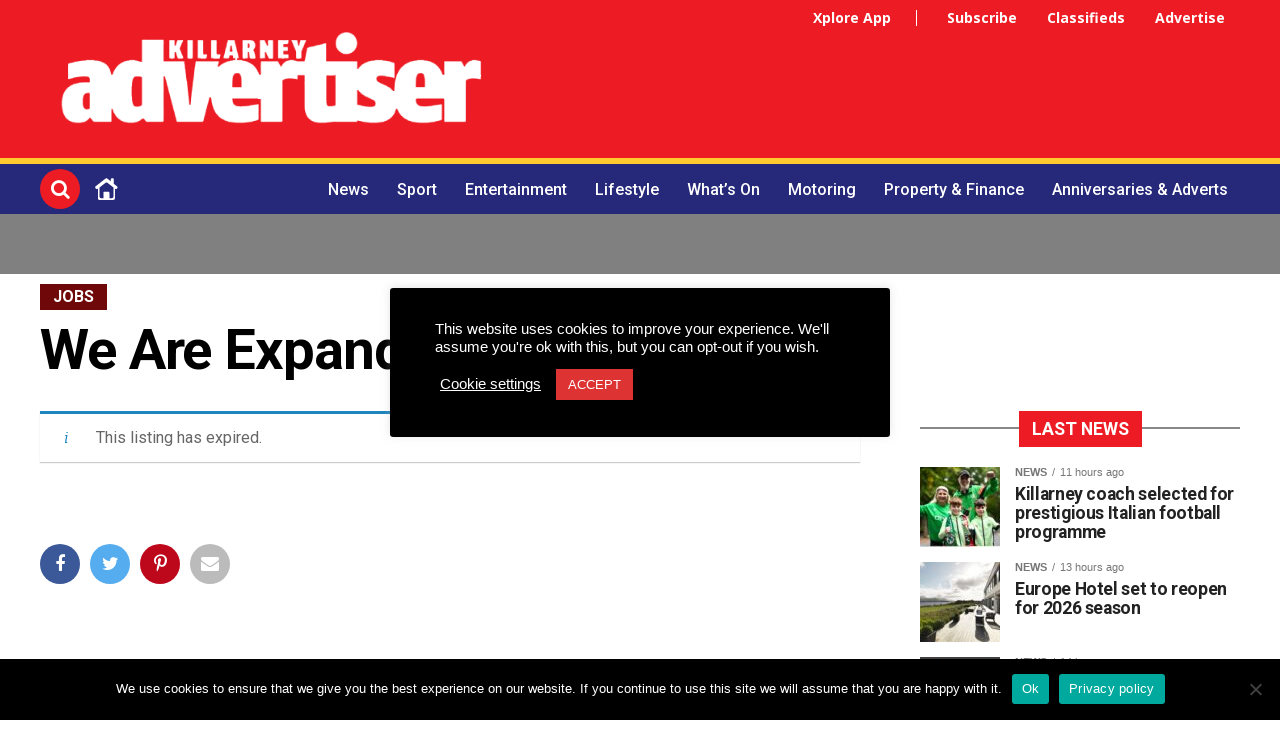

--- FILE ---
content_type: text/html; charset=UTF-8
request_url: https://killarneyadvertiser.ie/job/recruitment-day/
body_size: 25133
content:
<!DOCTYPE html>
<html dir="ltr" lang="en-GB" prefix="og: https://ogp.me/ns#">
<head>
<meta charset="UTF-8" >
<meta name="viewport" id="viewport" content="width=device-width, initial-scale=1.0, maximum-scale=1.0, minimum-scale=1.0, user-scalable=no" />
<link rel="pingback" href="https://killarneyadvertiser.ie/xmlrpc.php" />

<title>We Are Expanding - Killarney Advertiser</title><link rel="stylesheet" id="siteground-optimizer-combined-css-41daec81f860e37c8bbafac5e16157df" href="https://killarneyadvertiser.ie/wp-content/uploads/siteground-optimizer-assets/siteground-optimizer-combined-css-41daec81f860e37c8bbafac5e16157df.css" media="all" />

	  <meta name='robots' content='noindex, follow' />
	<style>img:is([sizes="auto" i], [sizes^="auto," i]) { contain-intrinsic-size: 3000px 1500px }</style>
	
		<!-- All in One SEO 4.7.5.1 - aioseo.com -->
		<meta name="description" content="Join our growing team. We are recruiting for the following roles: - Head of Hospitality - Chef de Partie - Assistant Food &amp; Beverage Manager Email CV to careers@killarneybrewing.com" />
		<meta name="robots" content="max-image-preview:large" />
		<link rel="canonical" href="https://killarneyadvertiser.ie/?post_type=job_listing&#038;p=45740" />
		<meta name="generator" content="All in One SEO (AIOSEO) 4.7.5.1" />

		<!-- Global site tag (gtag.js) - Google Analytics -->
<script async src="https://www.googletagmanager.com/gtag/js?id=UA-196770485-1"></script>
<script>
 window.dataLayer = window.dataLayer || [];
 function gtag(){dataLayer.push(arguments);}
 gtag('js', new Date());

 gtag('config', 'UA-196770485-1');
</script>
		<meta property="og:locale" content="en_GB" />
		<meta property="og:site_name" content="Your Free Weekly Killarney News Publication with Classifieds - Your Free Weekly Killarney News Publication with Classifieds #" />
		<meta property="og:type" content="article" />
		<meta property="og:title" content="We Are Expanding - Killarney Advertiser" />
		<meta property="og:description" content="Join our growing team. We are recruiting for the following roles: - Head of Hospitality - Chef de Partie - Assistant Food &amp; Beverage Manager Email CV to careers@killarneybrewing.com" />
		<meta property="og:url" content="https://killarneyadvertiser.ie/?post_type=job_listing&#038;p=45740" />
		<meta property="fb:app_id" content="422341675988827" />
		<meta property="fb:admins" content="100066470900696" />
		<meta property="og:image" content="https://killarneyadvertiser.ie/wp-content/uploads/2021/04/KillarneyAdvertiser.jpg" />
		<meta property="og:image:secure_url" content="https://killarneyadvertiser.ie/wp-content/uploads/2021/04/KillarneyAdvertiser.jpg" />
		<meta property="og:image:width" content="300" />
		<meta property="og:image:height" content="300" />
		<meta property="article:published_time" content="2023-02-16T10:10:04+00:00" />
		<meta property="article:modified_time" content="2023-03-01T00:18:33+00:00" />
		<meta property="article:publisher" content="https://www.facebook.com/killarneyadvertiser" />
		<meta name="twitter:card" content="summary_large_image" />
		<meta name="twitter:title" content="We Are Expanding - Killarney Advertiser" />
		<meta name="twitter:description" content="Join our growing team. We are recruiting for the following roles: - Head of Hospitality - Chef de Partie - Assistant Food &amp; Beverage Manager Email CV to careers@killarneybrewing.com" />
		<meta name="twitter:image" content="https://killarneyadvertiser.ie/wp-content/uploads/2021/06/logo-social.jpg" />
		<script type="application/ld+json" class="aioseo-schema">
			{"@context":"https:\/\/schema.org","@graph":[{"@type":"BreadcrumbList","@id":"https:\/\/killarneyadvertiser.ie\/?post_type=job_listing&p=45740#breadcrumblist","itemListElement":[{"@type":"ListItem","@id":"https:\/\/killarneyadvertiser.ie\/#listItem","position":1,"name":"Home","item":"https:\/\/killarneyadvertiser.ie\/","nextItem":"https:\/\/killarneyadvertiser.ie\/?post_type=job_listing&p=45740#listItem"},{"@type":"ListItem","@id":"https:\/\/killarneyadvertiser.ie\/?post_type=job_listing&p=45740#listItem","position":2,"name":"We Are Expanding","previousItem":"https:\/\/killarneyadvertiser.ie\/#listItem"}]},{"@type":"Organization","@id":"https:\/\/killarneyadvertiser.ie\/#organization","name":"Killarney Advertiser","description":"Your Free Weekly Killarney News Publication with Classifieds","url":"https:\/\/killarneyadvertiser.ie\/"},{"@type":"Person","@id":"https:\/\/killarneyadvertiser.ie\/author\/michelle-crean\/#author","url":"https:\/\/killarneyadvertiser.ie\/author\/michelle-crean\/","name":"Editor","image":{"@type":"ImageObject","@id":"https:\/\/killarneyadvertiser.ie\/?post_type=job_listing&p=45740#authorImage","url":"https:\/\/secure.gravatar.com\/avatar\/56214c8ee3b8403fce8a7ecfb9b4dc78?s=96&d=mm&r=g","width":96,"height":96,"caption":"Editor"}},{"@type":"WebPage","@id":"https:\/\/killarneyadvertiser.ie\/?post_type=job_listing&p=45740#webpage","url":"https:\/\/killarneyadvertiser.ie\/?post_type=job_listing&p=45740","name":"We Are Expanding - Killarney Advertiser","description":"Join our growing team. We are recruiting for the following roles: - Head of Hospitality - Chef de Partie - Assistant Food & Beverage Manager Email CV to careers@killarneybrewing.com","inLanguage":"en-GB","isPartOf":{"@id":"https:\/\/killarneyadvertiser.ie\/#website"},"breadcrumb":{"@id":"https:\/\/killarneyadvertiser.ie\/?post_type=job_listing&p=45740#breadcrumblist"},"author":{"@id":"https:\/\/killarneyadvertiser.ie\/author\/michelle-crean\/#author"},"creator":{"@id":"https:\/\/killarneyadvertiser.ie\/author\/michelle-crean\/#author"},"datePublished":"2023-02-16T10:10:04+00:00","dateModified":"2023-03-01T00:18:33+00:00"},{"@type":"WebSite","@id":"https:\/\/killarneyadvertiser.ie\/#website","url":"https:\/\/killarneyadvertiser.ie\/","name":"Killarney Advertiser","description":"Your Free Weekly Killarney News Publication with Classifieds","inLanguage":"en-GB","publisher":{"@id":"https:\/\/killarneyadvertiser.ie\/#organization"}}]}
		</script>
		<!-- All in One SEO -->

<link rel='dns-prefetch' href='//js.stripe.com' />
<link rel='dns-prefetch' href='//checkout.stripe.com' />
<link rel='dns-prefetch' href='//ajax.googleapis.com' />
<link rel='dns-prefetch' href='//fonts.googleapis.com' />
<link rel="alternate" type="application/rss+xml" title="Killarney Advertiser &raquo; Feed" href="https://killarneyadvertiser.ie/feed/" />
<link rel="alternate" type="text/calendar" title="Killarney Advertiser &raquo; iCal Feed" href="https://killarneyadvertiser.ie/whats-on-killarney/?ical=1" />



<style id='classic-theme-styles-inline-css' type='text/css'>
/*! This file is auto-generated */
.wp-block-button__link{color:#fff;background-color:#32373c;border-radius:9999px;box-shadow:none;text-decoration:none;padding:calc(.667em + 2px) calc(1.333em + 2px);font-size:1.125em}.wp-block-file__button{background:#32373c;color:#fff;text-decoration:none}
</style>
<style id='global-styles-inline-css' type='text/css'>
:root{--wp--preset--aspect-ratio--square: 1;--wp--preset--aspect-ratio--4-3: 4/3;--wp--preset--aspect-ratio--3-4: 3/4;--wp--preset--aspect-ratio--3-2: 3/2;--wp--preset--aspect-ratio--2-3: 2/3;--wp--preset--aspect-ratio--16-9: 16/9;--wp--preset--aspect-ratio--9-16: 9/16;--wp--preset--color--black: #000000;--wp--preset--color--cyan-bluish-gray: #abb8c3;--wp--preset--color--white: #ffffff;--wp--preset--color--pale-pink: #f78da7;--wp--preset--color--vivid-red: #cf2e2e;--wp--preset--color--luminous-vivid-orange: #ff6900;--wp--preset--color--luminous-vivid-amber: #fcb900;--wp--preset--color--light-green-cyan: #7bdcb5;--wp--preset--color--vivid-green-cyan: #00d084;--wp--preset--color--pale-cyan-blue: #8ed1fc;--wp--preset--color--vivid-cyan-blue: #0693e3;--wp--preset--color--vivid-purple: #9b51e0;--wp--preset--color--: #444;--wp--preset--gradient--vivid-cyan-blue-to-vivid-purple: linear-gradient(135deg,rgba(6,147,227,1) 0%,rgb(155,81,224) 100%);--wp--preset--gradient--light-green-cyan-to-vivid-green-cyan: linear-gradient(135deg,rgb(122,220,180) 0%,rgb(0,208,130) 100%);--wp--preset--gradient--luminous-vivid-amber-to-luminous-vivid-orange: linear-gradient(135deg,rgba(252,185,0,1) 0%,rgba(255,105,0,1) 100%);--wp--preset--gradient--luminous-vivid-orange-to-vivid-red: linear-gradient(135deg,rgba(255,105,0,1) 0%,rgb(207,46,46) 100%);--wp--preset--gradient--very-light-gray-to-cyan-bluish-gray: linear-gradient(135deg,rgb(238,238,238) 0%,rgb(169,184,195) 100%);--wp--preset--gradient--cool-to-warm-spectrum: linear-gradient(135deg,rgb(74,234,220) 0%,rgb(151,120,209) 20%,rgb(207,42,186) 40%,rgb(238,44,130) 60%,rgb(251,105,98) 80%,rgb(254,248,76) 100%);--wp--preset--gradient--blush-light-purple: linear-gradient(135deg,rgb(255,206,236) 0%,rgb(152,150,240) 100%);--wp--preset--gradient--blush-bordeaux: linear-gradient(135deg,rgb(254,205,165) 0%,rgb(254,45,45) 50%,rgb(107,0,62) 100%);--wp--preset--gradient--luminous-dusk: linear-gradient(135deg,rgb(255,203,112) 0%,rgb(199,81,192) 50%,rgb(65,88,208) 100%);--wp--preset--gradient--pale-ocean: linear-gradient(135deg,rgb(255,245,203) 0%,rgb(182,227,212) 50%,rgb(51,167,181) 100%);--wp--preset--gradient--electric-grass: linear-gradient(135deg,rgb(202,248,128) 0%,rgb(113,206,126) 100%);--wp--preset--gradient--midnight: linear-gradient(135deg,rgb(2,3,129) 0%,rgb(40,116,252) 100%);--wp--preset--font-size--small: 13px;--wp--preset--font-size--medium: 20px;--wp--preset--font-size--large: 36px;--wp--preset--font-size--x-large: 42px;--wp--preset--spacing--20: 0.44rem;--wp--preset--spacing--30: 0.67rem;--wp--preset--spacing--40: 1rem;--wp--preset--spacing--50: 1.5rem;--wp--preset--spacing--60: 2.25rem;--wp--preset--spacing--70: 3.38rem;--wp--preset--spacing--80: 5.06rem;--wp--preset--shadow--natural: 6px 6px 9px rgba(0, 0, 0, 0.2);--wp--preset--shadow--deep: 12px 12px 50px rgba(0, 0, 0, 0.4);--wp--preset--shadow--sharp: 6px 6px 0px rgba(0, 0, 0, 0.2);--wp--preset--shadow--outlined: 6px 6px 0px -3px rgba(255, 255, 255, 1), 6px 6px rgba(0, 0, 0, 1);--wp--preset--shadow--crisp: 6px 6px 0px rgba(0, 0, 0, 1);}:where(.is-layout-flex){gap: 0.5em;}:where(.is-layout-grid){gap: 0.5em;}body .is-layout-flex{display: flex;}.is-layout-flex{flex-wrap: wrap;align-items: center;}.is-layout-flex > :is(*, div){margin: 0;}body .is-layout-grid{display: grid;}.is-layout-grid > :is(*, div){margin: 0;}:where(.wp-block-columns.is-layout-flex){gap: 2em;}:where(.wp-block-columns.is-layout-grid){gap: 2em;}:where(.wp-block-post-template.is-layout-flex){gap: 1.25em;}:where(.wp-block-post-template.is-layout-grid){gap: 1.25em;}.has-black-color{color: var(--wp--preset--color--black) !important;}.has-cyan-bluish-gray-color{color: var(--wp--preset--color--cyan-bluish-gray) !important;}.has-white-color{color: var(--wp--preset--color--white) !important;}.has-pale-pink-color{color: var(--wp--preset--color--pale-pink) !important;}.has-vivid-red-color{color: var(--wp--preset--color--vivid-red) !important;}.has-luminous-vivid-orange-color{color: var(--wp--preset--color--luminous-vivid-orange) !important;}.has-luminous-vivid-amber-color{color: var(--wp--preset--color--luminous-vivid-amber) !important;}.has-light-green-cyan-color{color: var(--wp--preset--color--light-green-cyan) !important;}.has-vivid-green-cyan-color{color: var(--wp--preset--color--vivid-green-cyan) !important;}.has-pale-cyan-blue-color{color: var(--wp--preset--color--pale-cyan-blue) !important;}.has-vivid-cyan-blue-color{color: var(--wp--preset--color--vivid-cyan-blue) !important;}.has-vivid-purple-color{color: var(--wp--preset--color--vivid-purple) !important;}.has-black-background-color{background-color: var(--wp--preset--color--black) !important;}.has-cyan-bluish-gray-background-color{background-color: var(--wp--preset--color--cyan-bluish-gray) !important;}.has-white-background-color{background-color: var(--wp--preset--color--white) !important;}.has-pale-pink-background-color{background-color: var(--wp--preset--color--pale-pink) !important;}.has-vivid-red-background-color{background-color: var(--wp--preset--color--vivid-red) !important;}.has-luminous-vivid-orange-background-color{background-color: var(--wp--preset--color--luminous-vivid-orange) !important;}.has-luminous-vivid-amber-background-color{background-color: var(--wp--preset--color--luminous-vivid-amber) !important;}.has-light-green-cyan-background-color{background-color: var(--wp--preset--color--light-green-cyan) !important;}.has-vivid-green-cyan-background-color{background-color: var(--wp--preset--color--vivid-green-cyan) !important;}.has-pale-cyan-blue-background-color{background-color: var(--wp--preset--color--pale-cyan-blue) !important;}.has-vivid-cyan-blue-background-color{background-color: var(--wp--preset--color--vivid-cyan-blue) !important;}.has-vivid-purple-background-color{background-color: var(--wp--preset--color--vivid-purple) !important;}.has-black-border-color{border-color: var(--wp--preset--color--black) !important;}.has-cyan-bluish-gray-border-color{border-color: var(--wp--preset--color--cyan-bluish-gray) !important;}.has-white-border-color{border-color: var(--wp--preset--color--white) !important;}.has-pale-pink-border-color{border-color: var(--wp--preset--color--pale-pink) !important;}.has-vivid-red-border-color{border-color: var(--wp--preset--color--vivid-red) !important;}.has-luminous-vivid-orange-border-color{border-color: var(--wp--preset--color--luminous-vivid-orange) !important;}.has-luminous-vivid-amber-border-color{border-color: var(--wp--preset--color--luminous-vivid-amber) !important;}.has-light-green-cyan-border-color{border-color: var(--wp--preset--color--light-green-cyan) !important;}.has-vivid-green-cyan-border-color{border-color: var(--wp--preset--color--vivid-green-cyan) !important;}.has-pale-cyan-blue-border-color{border-color: var(--wp--preset--color--pale-cyan-blue) !important;}.has-vivid-cyan-blue-border-color{border-color: var(--wp--preset--color--vivid-cyan-blue) !important;}.has-vivid-purple-border-color{border-color: var(--wp--preset--color--vivid-purple) !important;}.has-vivid-cyan-blue-to-vivid-purple-gradient-background{background: var(--wp--preset--gradient--vivid-cyan-blue-to-vivid-purple) !important;}.has-light-green-cyan-to-vivid-green-cyan-gradient-background{background: var(--wp--preset--gradient--light-green-cyan-to-vivid-green-cyan) !important;}.has-luminous-vivid-amber-to-luminous-vivid-orange-gradient-background{background: var(--wp--preset--gradient--luminous-vivid-amber-to-luminous-vivid-orange) !important;}.has-luminous-vivid-orange-to-vivid-red-gradient-background{background: var(--wp--preset--gradient--luminous-vivid-orange-to-vivid-red) !important;}.has-very-light-gray-to-cyan-bluish-gray-gradient-background{background: var(--wp--preset--gradient--very-light-gray-to-cyan-bluish-gray) !important;}.has-cool-to-warm-spectrum-gradient-background{background: var(--wp--preset--gradient--cool-to-warm-spectrum) !important;}.has-blush-light-purple-gradient-background{background: var(--wp--preset--gradient--blush-light-purple) !important;}.has-blush-bordeaux-gradient-background{background: var(--wp--preset--gradient--blush-bordeaux) !important;}.has-luminous-dusk-gradient-background{background: var(--wp--preset--gradient--luminous-dusk) !important;}.has-pale-ocean-gradient-background{background: var(--wp--preset--gradient--pale-ocean) !important;}.has-electric-grass-gradient-background{background: var(--wp--preset--gradient--electric-grass) !important;}.has-midnight-gradient-background{background: var(--wp--preset--gradient--midnight) !important;}.has-small-font-size{font-size: var(--wp--preset--font-size--small) !important;}.has-medium-font-size{font-size: var(--wp--preset--font-size--medium) !important;}.has-large-font-size{font-size: var(--wp--preset--font-size--large) !important;}.has-x-large-font-size{font-size: var(--wp--preset--font-size--x-large) !important;}
:where(.wp-block-post-template.is-layout-flex){gap: 1.25em;}:where(.wp-block-post-template.is-layout-grid){gap: 1.25em;}
:where(.wp-block-columns.is-layout-flex){gap: 2em;}:where(.wp-block-columns.is-layout-grid){gap: 2em;}
:root :where(.wp-block-pullquote){font-size: 1.5em;line-height: 1.6;}
</style>



<link rel='stylesheet' id='stripe-checkout-button-css' href='https://checkout.stripe.com/v3/checkout/button.css' type='text/css' media='all' />







<link rel='stylesheet' id='ql-jquery-ui-css' href='//ajax.googleapis.com/ajax/libs/jqueryui/1.12.1/themes/smoothness/jquery-ui.css?ver=6.7.4' type='text/css' media='all' />



<style id='mvp-custom-style-inline-css' type='text/css'>


#mvp-wallpaper {
	background: url() no-repeat 50% 0;
	}

#mvp-foot-copy a {
	color: #0be6af;
	}

#mvp-content-main p a,
.mvp-post-add-main p a {
	box-shadow: inset 0 -4px 0 #0be6af;
	}

#mvp-content-main p a:hover,
.mvp-post-add-main p a:hover {
	background: #0be6af;
	}

a,
a:visited,
.post-info-name a,
.woocommerce .woocommerce-breadcrumb a {
	color: #ed1c24;
	}

#mvp-side-wrap a:hover {
	color: #ed1c24;
	}

.mvp-fly-top:hover,
.mvp-vid-box-wrap,
ul.mvp-soc-mob-list li.mvp-soc-mob-com {
	background: #000000;
	}

nav.mvp-fly-nav-menu ul li.menu-item-has-children:after,
.mvp-feat1-left-wrap span.mvp-cd-cat,
.mvp-widget-feat1-top-story span.mvp-cd-cat,
.mvp-widget-feat2-left-cont span.mvp-cd-cat,
.mvp-widget-dark-feat span.mvp-cd-cat,
.mvp-widget-dark-sub span.mvp-cd-cat,
.mvp-vid-wide-text span.mvp-cd-cat,
.mvp-feat2-top-text span.mvp-cd-cat,
.mvp-feat3-main-story span.mvp-cd-cat,
.mvp-feat3-sub-text span.mvp-cd-cat,
.mvp-feat4-main-text span.mvp-cd-cat,
.woocommerce-message:before,
.woocommerce-info:before,
.woocommerce-message:before {
	color: #000000;
	}

#searchform input,
.mvp-authors-name {
	border-bottom: 1px solid #000000;
	}

.mvp-fly-top:hover {
	border-top: 1px solid #000000;
	border-left: 1px solid #000000;
	border-bottom: 1px solid #000000;
	}

.woocommerce .widget_price_filter .ui-slider .ui-slider-handle,
.woocommerce #respond input#submit.alt,
.woocommerce a.button.alt,
.woocommerce button.button.alt,
.woocommerce input.button.alt,
.woocommerce #respond input#submit.alt:hover,
.woocommerce a.button.alt:hover,
.woocommerce button.button.alt:hover,
.woocommerce input.button.alt:hover {
	background-color: #000000;
	}

.woocommerce-error,
.woocommerce-info,
.woocommerce-message {
	border-top-color: #000000;
	}

ul.mvp-feat1-list-buts li.active span.mvp-feat1-list-but,
span.mvp-widget-home-title,
span.mvp-post-cat,
span.mvp-feat1-pop-head {
	background: ED1C24;
	}

.woocommerce span.onsale {
	background-color: ED1C24;
	}

.mvp-widget-feat2-side-more-but,
.woocommerce .star-rating span:before,
span.mvp-prev-next-label,
.mvp-cat-date-wrap .sticky {
	color: ED1C24 !important;
	}

#mvp-main-nav-top,
#mvp-fly-wrap,
.mvp-soc-mob-right,
#mvp-main-nav-small-cont {
	background: #ed1c24;
	}

#mvp-main-nav-small .mvp-fly-but-wrap span,
#mvp-main-nav-small .mvp-search-but-wrap span,
.mvp-nav-top-left .mvp-fly-but-wrap span,
#mvp-fly-wrap .mvp-fly-but-wrap span {
	background: #ffffff;
	}

.mvp-nav-top-right .mvp-nav-search-but,
span.mvp-fly-soc-head,
.mvp-soc-mob-right i,
#mvp-main-nav-small span.mvp-nav-search-but,
#mvp-main-nav-small .mvp-nav-menu ul li a  {
	color: #ffffff;
	}

#mvp-main-nav-small .mvp-nav-menu ul li.menu-item-has-children a:after {
	border-color: #ffffff transparent transparent transparent;
	}

#mvp-nav-top-wrap span.mvp-nav-search-but:hover,
#mvp-main-nav-small span.mvp-nav-search-but:hover {
	color: #ED1C24;
	}

#mvp-nav-top-wrap .mvp-fly-but-wrap:hover span,
#mvp-main-nav-small .mvp-fly-but-wrap:hover span,
span.mvp-woo-cart-num:hover {
	background: #ED1C24;
	}

#mvp-main-nav-bot-cont {
	background: #262879;
	}

#mvp-nav-bot-wrap .mvp-fly-but-wrap span,
#mvp-nav-bot-wrap .mvp-search-but-wrap span {
	background: #ffffff;
	}

#mvp-nav-bot-wrap span.mvp-nav-search-but,
#mvp-nav-bot-wrap .mvp-nav-menu ul li a {
	color: #ffffff;
	}

#mvp-nav-bot-wrap .mvp-nav-menu ul li.menu-item-has-children a:after {
	border-color: #ffffff transparent transparent transparent;
	}

.mvp-nav-menu ul li:hover a {
	border-bottom: 5px solid #ED1C24;
	}

#mvp-nav-bot-wrap .mvp-fly-but-wrap:hover span {
	background: #ED1C24;
	}

#mvp-nav-bot-wrap span.mvp-nav-search-but:hover {
	color: #ED1C24;
	}

body,
.mvp-feat1-feat-text p,
.mvp-feat2-top-text p,
.mvp-feat3-main-text p,
.mvp-feat3-sub-text p,
#searchform input,
.mvp-author-info-text,
span.mvp-post-excerpt,
.mvp-nav-menu ul li ul.sub-menu li a,
nav.mvp-fly-nav-menu ul li a,
.mvp-ad-label,
span.mvp-feat-caption,
.mvp-post-tags a,
.mvp-post-tags a:visited,
span.mvp-author-box-name a,
#mvp-author-box-text p,
.mvp-post-gallery-text p,
ul.mvp-soc-mob-list li span,
#comments,
h3#reply-title,
h2.comments,
#mvp-foot-copy p,
span.mvp-fly-soc-head,
.mvp-post-tags-header,
span.mvp-prev-next-label,
span.mvp-post-add-link-but,
#mvp-comments-button a,
#mvp-comments-button span.mvp-comment-but-text,
.woocommerce ul.product_list_widget span.product-title,
.woocommerce ul.product_list_widget li a,
.woocommerce #reviews #comments ol.commentlist li .comment-text p.meta,
.woocommerce div.product p.price,
.woocommerce div.product p.price ins,
.woocommerce div.product p.price del,
.woocommerce ul.products li.product .price del,
.woocommerce ul.products li.product .price ins,
.woocommerce ul.products li.product .price,
.woocommerce #respond input#submit,
.woocommerce a.button,
.woocommerce button.button,
.woocommerce input.button,
.woocommerce .widget_price_filter .price_slider_amount .button,
.woocommerce span.onsale,
.woocommerce-review-link,
#woo-content p.woocommerce-result-count,
.woocommerce div.product .woocommerce-tabs ul.tabs li a,
a.mvp-inf-more-but,
span.mvp-cont-read-but,
span.mvp-cd-cat,
span.mvp-cd-date,
.mvp-feat4-main-text p,
span.mvp-woo-cart-num,
span.mvp-widget-home-title2,
.wp-caption,
#mvp-content-main p.wp-caption-text,
.gallery-caption,
.mvp-post-add-main p.wp-caption-text,
#bbpress-forums,
#bbpress-forums p,
.protected-post-form input,
#mvp-feat6-text p {
	font-family: 'Arial', sans-serif;
	}

.mvp-blog-story-text p,
span.mvp-author-page-desc,
#mvp-404 p,
.mvp-widget-feat1-bot-text p,
.mvp-widget-feat2-left-text p,
.mvp-flex-story-text p,
.mvp-search-text p,
#mvp-content-main p,
.mvp-post-add-main p,
#mvp-content-main ul li,
#mvp-content-main ol li,
.rwp-summary,
.rwp-u-review__comment,
.mvp-feat5-mid-main-text p,
.mvp-feat5-small-main-text p,
#mvp-content-main .wp-block-button__link,
.wp-block-audio figcaption,
.wp-block-video figcaption,
.wp-block-embed figcaption,
.wp-block-verse pre,
pre.wp-block-verse {
	font-family: 'Arial', sans-serif;
	}

.mvp-nav-menu ul li a,
#mvp-foot-menu ul li a {
	font-family: 'Roboto', sans-serif;
	}


.mvp-feat1-sub-text h2,
.mvp-feat1-pop-text h2,
.mvp-feat1-list-text h2,
.mvp-widget-feat1-top-text h2,
.mvp-widget-feat1-bot-text h2,
.mvp-widget-dark-feat-text h2,
.mvp-widget-dark-sub-text h2,
.mvp-widget-feat2-left-text h2,
.mvp-widget-feat2-right-text h2,
.mvp-blog-story-text h2,
.mvp-flex-story-text h2,
.mvp-vid-wide-more-text p,
.mvp-prev-next-text p,
.mvp-related-text,
.mvp-post-more-text p,
h2.mvp-authors-latest a,
.mvp-feat2-bot-text h2,
.mvp-feat3-sub-text h2,
.mvp-feat3-main-text h2,
.mvp-feat4-main-text h2,
.mvp-feat5-text h2,
.mvp-feat5-mid-main-text h2,
.mvp-feat5-small-main-text h2,
.mvp-feat5-mid-sub-text h2,
#mvp-feat6-text h2,
.alp-related-posts-wrapper .alp-related-post .post-title {
	font-family: 'Roboto', sans-serif;
	}

.mvp-feat2-top-text h2,
.mvp-feat1-feat-text h2,
h1.mvp-post-title,
h1.mvp-post-title-wide,
.mvp-drop-nav-title h4,
#mvp-content-main blockquote p,
.mvp-post-add-main blockquote p,
#mvp-content-main p.has-large-font-size,
#mvp-404 h1,
#woo-content h1.page-title,
.woocommerce div.product .product_title,
.woocommerce ul.products li.product h3,
.alp-related-posts .current .post-title {
	font-family: 'Roboto', sans-serif;
	}

span.mvp-feat1-pop-head,
.mvp-feat1-pop-text:before,
span.mvp-feat1-list-but,
span.mvp-widget-home-title,
.mvp-widget-feat2-side-more,
span.mvp-post-cat,
span.mvp-page-head,
h1.mvp-author-top-head,
.mvp-authors-name,
#mvp-content-main h1,
#mvp-content-main h2,
#mvp-content-main h3,
#mvp-content-main h4,
#mvp-content-main h5,
#mvp-content-main h6,
.woocommerce .related h2,
.woocommerce div.product .woocommerce-tabs .panel h2,
.woocommerce div.product .product_title,
.mvp-feat5-side-list .mvp-feat1-list-img:after {
	font-family: 'Roboto', sans-serif;
	}

	

	#mvp-leader-wrap {
		position: relative;
		}
	#mvp-site-main {
		margin-top: 0;
		}
	#mvp-leader-wrap {
		top: 0 !important;
		}
		

	.alp-advert {
		display: none;
	}
	.alp-related-posts-wrapper .alp-related-posts .current {
		margin: 0 0 10px;
	}
		
</style>




<link rel='stylesheet' id='mvp-fonts-css' href='//fonts.googleapis.com/css?family=Roboto%3A300%2C400%2C700%2C900%7COswald%3A400%2C700%7CAdvent+Pro%3A700%7COpen+Sans%3A700%7CAnton%3A400Roboto%3A100%2C200%2C300%2C400%2C500%2C600%2C700%2C800%2C900%7CRoboto%3A100%2C200%2C300%2C400%2C500%2C600%2C700%2C800%2C900%7CRoboto%3A100%2C200%2C300%2C400%2C500%2C600%2C700%2C800%2C900%7CArial%3A100%2C200%2C300%2C400%2C500%2C600%2C700%2C800%2C900%7CArial%3A100%2C200%2C300%2C400%2C500%2C600%2C700%2C800%2C900%7CRoboto%3A100%2C200%2C300%2C400%2C500%2C600%2C700%2C800%2C900%26subset%3Dlatin%2Clatin-ext%2Ccyrillic%2Ccyrillic-ext%2Cgreek-ext%2Cgreek%2Cvietnamese' type='text/css' media='all' />

<script defer type="text/javascript" src="https://killarneyadvertiser.ie/wp-includes/js/jquery/jquery.min.js?ver=3.7.1" id="jquery-core-js"></script>

<script type="text/javascript" id="cookie-law-info-js-extra">
/* <![CDATA[ */
var Cli_Data = {"nn_cookie_ids":["_tracker","matchgoogle","C","DEVICE_INFO","b","bsw_origin_init","GoogleAdServingTest","CookieLawInfoConsent","cookielawinfo-checkbox-advertisement","__hssrc","PHPSESSID","test_cookie","__gpi","IDE","ab","KTPCACOOKIE","mc","uuid","rlas3","pxrc","KADUSERCOOKIE","wfivefivec","mt_mop","CMID","CMPS","CMPRO","ljt_reader","A3","tuuid","tuuid_lu","tluid","IDSYNC","suid_legacy","YSC","VISITOR_INFO1_LIVE","yt-remote-device-id","yt-remote-connected-devices","google_push","everest_g_v2","_ga_3G6HVEX9HD","_ga","_gid","_gat_gtag_UA_196770485_1","__gads","__hstc","hubspotutk","u","uid","suid","CONSENT","__cf_bm","__hssc","d"],"cookielist":[],"non_necessary_cookies":{"necessary":["CookieLawInfoConsent","__hssrc","PHPSESSID"],"functional":["__cf_bm","__hssc"],"performance":["d"],"analytics":["_ga_3G6HVEX9HD","_ga","_gid","_gat_gtag_UA_196770485_1","__gads","__hstc","hubspotutk","u","uid","suid","CONSENT"],"advertisement":["test_cookie","__gpi","IDE","ab","KTPCACOOKIE","mc","uuid","rlas3","pxrc","KADUSERCOOKIE","wfivefivec","mt_mop","CMID","CMPS","CMPRO","ljt_reader","A3","tuuid","tuuid_lu","tluid","IDSYNC","suid_legacy","YSC","VISITOR_INFO1_LIVE","yt-remote-device-id","yt-remote-connected-devices","google_push","everest_g_v2"],"others":["_tracker","matchgoogle","C","DEVICE_INFO","b","bsw_origin_init","GoogleAdServingTest"]},"ccpaEnabled":"","ccpaRegionBased":"","ccpaBarEnabled":"","strictlyEnabled":["necessary","obligatoire"],"ccpaType":"gdpr","js_blocking":"1","custom_integration":"","triggerDomRefresh":"","secure_cookies":""};
var cli_cookiebar_settings = {"animate_speed_hide":"500","animate_speed_show":"500","background":"#000000","border":"#b1a6a6c2","border_on":"","button_1_button_colour":"#dd3333","button_1_button_hover":"#b12929","button_1_link_colour":"#fff","button_1_as_button":"1","button_1_new_win":"","button_2_button_colour":"#6f0808","button_2_button_hover":"#590606","button_2_link_colour":"#ffffff","button_2_as_button":"1","button_2_hidebar":"","button_3_button_colour":"#555555","button_3_button_hover":"#444444","button_3_link_colour":"#fff","button_3_as_button":"1","button_3_new_win":"","button_4_button_colour":"#000","button_4_button_hover":"#000000","button_4_link_colour":"#ffffff","button_4_as_button":"","button_7_button_colour":"#6f0808","button_7_button_hover":"#590606","button_7_link_colour":"#fff","button_7_as_button":"1","button_7_new_win":"","font_family":"inherit","header_fix":"","notify_animate_hide":"1","notify_animate_show":"","notify_div_id":"#cookie-law-info-bar","notify_position_horizontal":"right","notify_position_vertical":"bottom","scroll_close":"","scroll_close_reload":"","accept_close_reload":"","reject_close_reload":"","showagain_tab":"","showagain_background":"#fff","showagain_border":"#000","showagain_div_id":"#cookie-law-info-again","showagain_x_position":"100px","text":"#ffffff","show_once_yn":"","show_once":"10000","logging_on":"","as_popup":"","popup_overlay":"1","bar_heading_text":"","cookie_bar_as":"popup","popup_showagain_position":"bottom-right","widget_position":"left"};
var log_object = {"ajax_url":"https:\/\/killarneyadvertiser.ie\/wp-admin\/admin-ajax.php"};
/* ]]> */
</script>

<script defer type="text/javascript" id="cookie-notice-front-js-before">
/* <![CDATA[ */
var cnArgs = {"ajaxUrl":"https:\/\/killarneyadvertiser.ie\/wp-admin\/admin-ajax.php","nonce":"4cc2d89b58","hideEffect":"fade","position":"bottom","onScroll":true,"onScrollOffset":300,"onClick":false,"cookieName":"cookie_notice_accepted","cookieTime":2592000,"cookieTimeRejected":2592000,"globalCookie":false,"redirection":false,"cache":true,"revokeCookies":false,"revokeCookiesOpt":"automatic"};
/* ]]> */
</script>



<link rel="EditURI" type="application/rsd+xml" title="RSD" href="https://killarneyadvertiser.ie/xmlrpc.php?rsd" />
<meta name="generator" content="WordPress 6.7.4" />
<link rel='shortlink' href='https://killarneyadvertiser.ie/?p=45740' />
<link rel="alternate" title="oEmbed (JSON)" type="application/json+oembed" href="https://killarneyadvertiser.ie/wp-json/oembed/1.0/embed?url=https%3A%2F%2Fkillarneyadvertiser.ie%2F%3Fpost_type%3Djob_listing%26p%3D45740" />
<link rel="alternate" title="oEmbed (XML)" type="text/xml+oembed" href="https://killarneyadvertiser.ie/wp-json/oembed/1.0/embed?url=https%3A%2F%2Fkillarneyadvertiser.ie%2F%3Fpost_type%3Djob_listing%26p%3D45740&#038;format=xml" />

<!-- This site is using AdRotate v5.13.7 to display their advertisements - https://ajdg.solutions/ -->
<!-- AdRotate CSS -->
<style type="text/css" media="screen">
	.g { margin:0px; padding:0px; overflow:hidden; line-height:1; zoom:1; }
	.g img { height:auto; }
	.g-col { position:relative; float:left; }
	.g-col:first-child { margin-left: 0; }
	.g-col:last-child { margin-right: 0; }
	.g-1 { width:100%; max-width:320px; height:100%; max-height:250px; margin: 0 auto; }
	.g-2 { width:100%; max-width:320px; height:100%; max-height:250px; margin: 0 auto; }
	.g-3 { width:100%; max-width:320px; height:100%; max-height:250px; margin: 0 auto; }
	.g-4 { width:100%; max-width:320px; height:100%; max-height:250px; margin: 0 auto; }
	.g-5 { width:100%; max-width:320px; height:100%; max-height:600px; margin: 0 auto; }
	.g-6 { width:100%; max-width:320px; height:100%; max-height:600px; margin: 0 auto; }
	.g-7 { width:100%; max-width:320px; height:100%; max-height:600px; margin: 0 auto; }
	.g-8 { width:100%; max-width:320px; height:100%; max-height:600px; margin: 0 auto; }
	@media only screen and (max-width: 480px) {
		.g-col, .g-dyn, .g-single { width:100%; margin-left:0; margin-right:0; }
	}
</style>
<!-- /AdRotate CSS -->

			<!-- DO NOT COPY THIS SNIPPET! Start of Page Analytics Tracking for HubSpot WordPress plugin v11.1.73-->
			
			<!-- DO NOT COPY THIS SNIPPET! End of Page Analytics Tracking for HubSpot WordPress plugin -->
			<meta name="viewport" content="width=device-width, minimum-scale=1" /><meta name="tec-api-version" content="v1"><meta name="tec-api-origin" content="https://killarneyadvertiser.ie"><link rel="alternate" href="https://killarneyadvertiser.ie/wp-json/tribe/events/v1/" />		<style type="text/css" id="wp-custom-css">
			/* Hard-limit the red header height on phones */
@media (max-width: 767px) {
  header#mvp-main-head-wrap {
    max-height: 60px !important;  /* try 110 first */
    overflow: hidden !important;
  }
}















		</style>
		<script data-ad-client="ca-pub-6280300597391749" async src="https://pagead2.googlesyndication.com/pagead/js/adsbygoogle.js"></script>
<meta property="fb:pages" content="199246623432947" />
<!-- Global site tag (gtag.js) - Google Analytics -->
<script async src="https://www.googletagmanager.com/gtag/js?id=G-3G6HVEX9HD"></script>
<script>
  window.dataLayer = window.dataLayer || [];
  function gtag(){dataLayer.push(arguments);}
  gtag('js', new Date());
  gtag('config', 'G-3G6HVEX9HD');
</script>
</head>
<body class="job_listing-template-default single single-job_listing postid-45740 wp-embed-responsive cookies-not-set tribe-no-js killarneyadvertiser">

	<div id="mvp-fly-wrap">
	<div id="mvp-fly-menu-top" class="left relative">
		<div class="mvp-fly-top-out left relative">
			<div class="mvp-fly-top-in">
				<div id="mvp-fly-logo" class="left relative">
											<a href="https://killarneyadvertiser.ie/"><img src="https://killarneyadvertiser.ie/wp-content/uploads/2025/01/killarney_advertiser_cover.png" alt="Killarney Advertiser" data-rjs="2" /></a>
									</div><!--mvp-fly-logo-->
			</div><!--mvp-fly-top-in-->
			<div class="mvp-fly-but-wrap mvp-fly-but-menu mvp-fly-but-click">
				<span></span>
				<span></span>
				<span></span>
				<span></span>
			</div><!--mvp-fly-but-wrap-->
		</div><!--mvp-fly-top-out-->
	</div><!--mvp-fly-menu-top-->
	<div id="mvp-fly-menu-wrap">
		<nav class="mvp-fly-nav-menu left relative">
			<div class="menu-mobile-menu-container"><ul id="menu-mobile-menu" class="menu"><li id="menu-item-37133" class="menu-item menu-item-type-taxonomy menu-item-object-category menu-item-37133"><a href="https://killarneyadvertiser.ie/./news/">News</a></li>
<li id="menu-item-37134" class="menu-item menu-item-type-taxonomy menu-item-object-category menu-item-37134"><a href="https://killarneyadvertiser.ie/./sport/">Sport</a></li>
<li id="menu-item-37136" class="menu-item menu-item-type-taxonomy menu-item-object-category menu-item-37136"><a href="https://killarneyadvertiser.ie/./entertainment/">Entertainment</a></li>
<li id="menu-item-37135" class="menu-item menu-item-type-taxonomy menu-item-object-category menu-item-37135"><a href="https://killarneyadvertiser.ie/./lifestyle/">Lifestyle</a></li>
<li id="menu-item-43432" class="menu-item menu-item-type-post_type_archive menu-item-object-tribe_events menu-item-43432"><a href="https://killarneyadvertiser.ie/whats-on-killarney/">What&#8217;s On</a></li>
<li id="menu-item-37137" class="menu-item menu-item-type-taxonomy menu-item-object-category menu-item-37137"><a href="https://killarneyadvertiser.ie/./motoring/">Motoring</a></li>
<li id="menu-item-37138" class="menu-item menu-item-type-taxonomy menu-item-object-category menu-item-37138"><a href="https://killarneyadvertiser.ie/./property-finance/">Property &amp; Finance</a></li>
<li id="menu-item-37141" class="subscribemobile menu-item menu-item-type-custom menu-item-object-custom menu-item-37141"><a href="#">Subscribe</a></li>
<li id="menu-item-37142" class="menu-item menu-item-type-custom menu-item-object-custom menu-item-37142"><a href="https://advertise.killarneyadvertiser.ie/">Anniversaries &#038; Adverts</a></li>
<li id="menu-item-37143" class="menu-item menu-item-type-post_type menu-item-object-page menu-item-37143"><a href="https://killarneyadvertiser.ie/advertise-my-business/">Advertise</a></li>
</ul></div>		</nav>
	</div><!--mvp-fly-menu-wrap-->
	<div id="mvp-fly-soc-wrap">
		<span class="mvp-fly-soc-head">Connect with us</span>
		<ul class="mvp-fly-soc-list left relative">
							<li><a href="https://www.facebook.com/killarneyadvertiser/" target="_blank" class="fa fa-facebook fa-2"></a></li>
										<li><a href="https://twitter.com/KAdvertiser" target="_blank" class="fa fa-twitter fa-2"></a></li>
													<li><a href="https://www.instagram.com/killarneyadvertiser/" target="_blank" class="fa fa-instagram fa-2"></a></li>
																<li><a href="https://www.linkedin.com/company/killarney-advertiser" target="_blank" class="fa fa-linkedin fa-2"></a></li>
								</ul>
	</div><!--mvp-fly-soc-wrap-->
</div><!--mvp-fly-wrap-->	<div id="mvp-site" class="left relative">
		<div id="mvp-search-wrap">
			<div id="mvp-search-box">
				<form method="get" id="searchform" action="https://killarneyadvertiser.ie/">
	<input type="text" name="s" id="s" value="Search" onfocus='if (this.value == "Search") { this.value = ""; }' onblur='if (this.value == "") { this.value = "Search"; }' />
	<input type="hidden" id="searchsubmit" value="Search" />
</form>			</div><!--mvp-search-box-->
			<div class="mvp-search-but-wrap mvp-search-click">
				<span></span>
				<span></span>
			</div><!--mvp-search-but-wrap-->
		</div><!--mvp-search-wrap-->
				<div id="mvp-site-wall" class="left relative">
						<div id="mvp-site-main" class="left relative">
			<header id="mvp-main-head-wrap" class="left relative">
				<div id="head">
					<div class="mvp-main-box">
						<div class="right">
						<nav class="menu-header-menu-container"><ul class="menu nav"><li id="menu-item-38729" class="xplore menu-item menu-item-type-custom menu-item-object-custom menu-item-38729"><a target="_blank" href="https://colin056640.typeform.com/to/JFVnZEls">Xplore App</a></li>
<li id="menu-item-37428" class="menu-item menu-item-type-post_type menu-item-object-page menu-item-37428"><a href="https://killarneyadvertiser.ie/subscribe/">Subscribe</a></li>
<li id="menu-item-36361" class="menu-item menu-item-type-custom menu-item-object-custom menu-item-36361"><a target="_blank" href="https://advertise.killarneyadvertiser.ie">Classifieds</a></li>
<li id="menu-item-37069" class="menu-item menu-item-type-post_type menu-item-object-page menu-item-37069"><a href="https://killarneyadvertiser.ie/advertise-my-business/">Advertise</a></li>
</ul></nav>						</div>
					</div><!--mvp-nav-soc-wrap-->
				</div>
									<nav id="mvp-main-nav-wrap" class="left relative">

						<!--mobile header-->
						<div id="mvp-main-nav-top" class="left relative">
							<div class="mvp-main-box">
								<div id="mvp-nav-top-wrap" class="left relative">
									<div class="mvp-nav-top-right-out left relative">
										<div class="mvp-nav-top-right-in">
											<div class="mvp-nav-top-cont left relative">
												<div class="mvp-nav-top-left-out relative">
													<div class="mvp-nav-top-left">
														
														<div class="mvp-nav-soc-wrap">
															
														</div><!--mvp-nav-soc-wrap-->
														<div class="mvp-fly-but-wrap mvp-fly-but-click left relative">
															<span></span>
															<span></span>
															<span></span>
															<span></span>
														</div><!--mvp-fly-but-wrap-->
													</div><!--mvp-nav-top-left-->
													<div class="mvp-nav-top-left-in">
														<div class="mvp-nav-top-mid relative" itemscope itemtype="http://schema.org/Organization">
																															<a class="mvp-nav-logo-reg" itemprop="url" href="https://killarneyadvertiser.ie/"><img itemprop="logo" src="https://killarneyadvertiser.ie/wp-content/uploads/2025/01/killarney_advertiser_cover.png" alt="Killarney Advertiser" data-rjs="2" /></a>
																																														<a class="mvp-nav-logo-small" href="https://killarneyadvertiser.ie/"><img src="https://killarneyadvertiser.ie/wp-content/uploads/2025/01/killarney_advertiser_cover.png" alt="Killarney Advertiser" data-rjs="2" /></a>
																																														<h2 class="mvp-logo-title">Killarney Advertiser</h2>
																																														<div class="mvp-drop-nav-title left">
																	<h4>We Are Expanding</h4>
																</div><!--mvp-drop-nav-title-->
																													</div><!--mvp-nav-top-mid-->
													</div><!--mvp-nav-top-left-in-->

													<div id="mvp-nav-small-right" class="right absolute">
														<span class="mvp-nav-search-but fa fa-search fa-2 mvp-search-click"></span>
													</div><!--mvp-nav-small-right-->

												</div><!--mvp-nav-top-left-out-->
											</div><!--mvp-nav-top-cont-->
										</div><!--mvp-nav-top-right-in-->
										<div class="mvp-nav-top-right">
											<div class="widget_text extendedwopts-hide extendedwopts-mobile widget adshead"><div class="textwidget custom-html-widget"><script async src="https://pagead2.googlesyndication.com/pagead/js/adsbygoogle.js"></script>
<!-- Test -->
<ins class="adsbygoogle responsive_1"
     style="display:block; width:100%;max-height:90px"
     data-ad-client="ca-pub-6280300597391749"
     data-ad-slot="1965504312"
></ins>
<script>
     (adsbygoogle = window.adsbygoogle || []).push({});
</script>


</div></div>										</div><!--mvp-nav-top-right-->
									</div><!--mvp-nav-top-right-out-->
								</div><!--mvp-nav-top-wrap-->
							</div><!--mvp-main-box-->
						</div><!--mvp-main-nav-top-->


						<!--desktop header-->
						<div id="mvp-main-nav-bot" class="left relative">
							<div id="mvp-main-nav-bot-cont" class="left">
								<div class="mvp-main-box">
									<div id="mvp-nav-bot-wrap">
										<div class="mvp-nav-bot-right-out">
											<div class="mvp-nav-bot-right-in">
												<div class="mvp-nav-bot-cont left">
													<div class="mvp-nav-bot-left-out">
														<div class="mvp-nav-bot-left left relative">
															<div class="mvp-fly-but-wrap mvp-fly-but-click left relative">
																<span></span>
																<span></span>
																<span></span>
																<span></span>
															</div><!--mvp-fly-but-wrap-->
														</div><!--mvp-nav-bot-left-->
														<!--menu desktop-->
														<div class="mvp-nav-bot-left-in">
															<div class="mvp-nav-menu left">
																<div class="menu-main-container"><ul id="menu-main" class="menu"><li id="menu-item-36129" class="menu-item menu-item-type-taxonomy menu-item-object-category menu-item-36129 mvp-mega-dropdown"><a href="https://killarneyadvertiser.ie/./news/">News</a><div class="mvp-mega-dropdown"><div class="mvp-main-box"><ul class="mvp-mega-list"><li><a href="https://killarneyadvertiser.ie/news/killarney-coach-selected-for-prestigious-italian-football-programme/"><div class="mvp-mega-img"><img width="400" height="240" src="https://killarneyadvertiser.ie/wp-content/uploads/2026/01/0304252_3230903-400x240.jpg" class="attachment-mvp-mid-thumb size-mvp-mid-thumb wp-post-image" alt="" decoding="async" fetchpriority="high" srcset="https://killarneyadvertiser.ie/wp-content/uploads/2026/01/0304252_3230903-400x240.jpg 400w, https://killarneyadvertiser.ie/wp-content/uploads/2026/01/0304252_3230903-1000x600.jpg 1000w, https://killarneyadvertiser.ie/wp-content/uploads/2026/01/0304252_3230903-590x354.jpg 590w" sizes="(max-width: 400px) 100vw, 400px" /></div><p>Killarney coach selected for prestigious Italian football programme</p></a></li><li><a href="https://killarneyadvertiser.ie/news/europe-hotel-set-to-reopen-for-2026-season/"><div class="mvp-mega-img"><img width="400" height="240" src="https://killarneyadvertiser.ie/wp-content/uploads/2026/01/0304223_The_Europe_Hotel___Resort_-Mangerton_Room_Terrace-400x240.jpg" class="attachment-mvp-mid-thumb size-mvp-mid-thumb wp-post-image" alt="" decoding="async" srcset="https://killarneyadvertiser.ie/wp-content/uploads/2026/01/0304223_The_Europe_Hotel___Resort_-Mangerton_Room_Terrace-400x240.jpg 400w, https://killarneyadvertiser.ie/wp-content/uploads/2026/01/0304223_The_Europe_Hotel___Resort_-Mangerton_Room_Terrace-1000x600.jpg 1000w, https://killarneyadvertiser.ie/wp-content/uploads/2026/01/0304223_The_Europe_Hotel___Resort_-Mangerton_Room_Terrace-590x354.jpg 590w" sizes="(max-width: 400px) 100vw, 400px" /></div><p>Europe Hotel set to reopen for 2026 season</p></a></li><li><a href="https://killarneyadvertiser.ie/news/transition-year-students-offer-it-help/"><div class="mvp-mega-img"><img width="400" height="240" src="https://killarneyadvertiser.ie/wp-content/uploads/2026/01/0304196_shutterstock630278930-400x240.jpg" class="attachment-mvp-mid-thumb size-mvp-mid-thumb wp-post-image" alt="" decoding="async" srcset="https://killarneyadvertiser.ie/wp-content/uploads/2026/01/0304196_shutterstock630278930-400x240.jpg 400w, https://killarneyadvertiser.ie/wp-content/uploads/2026/01/0304196_shutterstock630278930-1000x600.jpg 1000w, https://killarneyadvertiser.ie/wp-content/uploads/2026/01/0304196_shutterstock630278930-590x354.jpg 590w" sizes="(max-width: 400px) 100vw, 400px" /></div><p>Transition Year students offer IT help</p></a></li><li><a href="https://killarneyadvertiser.ie/news/new-blood-needed-if-sam-is-to-be-retained/"><div class="mvp-mega-img"><img width="400" height="240" src="https://killarneyadvertiser.ie/wp-content/uploads/2026/01/0304306_3199842-400x240.jpg" class="attachment-mvp-mid-thumb size-mvp-mid-thumb wp-post-image" alt="" decoding="async" srcset="https://killarneyadvertiser.ie/wp-content/uploads/2026/01/0304306_3199842-400x240.jpg 400w, https://killarneyadvertiser.ie/wp-content/uploads/2026/01/0304306_3199842-1000x600.jpg 1000w, https://killarneyadvertiser.ie/wp-content/uploads/2026/01/0304306_3199842-590x354.jpg 590w" sizes="(max-width: 400px) 100vw, 400px" /></div><p>New blood needed if Sam is to be retained</p></a></li><li><a href="https://killarneyadvertiser.ie/news/kerry-darts-association-revives-county-championship-to-raise-e3000-for-charity/"><div class="mvp-mega-img"><img width="400" height="240" src="https://killarneyadvertiser.ie/wp-content/uploads/2026/01/0304232_Darts__presentation__IMG-20260111-WA0000_002-400x240.jpg" class="attachment-mvp-mid-thumb size-mvp-mid-thumb wp-post-image" alt="" decoding="async" srcset="https://killarneyadvertiser.ie/wp-content/uploads/2026/01/0304232_Darts__presentation__IMG-20260111-WA0000_002-400x240.jpg 400w, https://killarneyadvertiser.ie/wp-content/uploads/2026/01/0304232_Darts__presentation__IMG-20260111-WA0000_002-1000x600.jpg 1000w, https://killarneyadvertiser.ie/wp-content/uploads/2026/01/0304232_Darts__presentation__IMG-20260111-WA0000_002-590x354.jpg 590w" sizes="(max-width: 400px) 100vw, 400px" /></div><p>Kerry Darts Association revives County Championship to raise €3,000 for charity</p></a></li></ul></div></div></li>
<li id="menu-item-36130" class="menu-item menu-item-type-taxonomy menu-item-object-category menu-item-36130 mvp-mega-dropdown"><a href="https://killarneyadvertiser.ie/./sport/">Sport</a><div class="mvp-mega-dropdown"><div class="mvp-main-box"><ul class="mvp-mega-list"><li><a href="https://killarneyadvertiser.ie/news/home-cup-tie-for-st-pauls-could-be-epic/"><div class="mvp-mega-img"><img width="400" height="240" src="https://killarneyadvertiser.ie/wp-content/uploads/2025/11/4.-MAIN-St-Pauls-copy-400x240.jpg" class="attachment-mvp-mid-thumb size-mvp-mid-thumb wp-post-image" alt="" decoding="async" srcset="https://killarneyadvertiser.ie/wp-content/uploads/2025/11/4.-MAIN-St-Pauls-copy-400x240.jpg 400w, https://killarneyadvertiser.ie/wp-content/uploads/2025/11/4.-MAIN-St-Pauls-copy-1000x600.jpg 1000w, https://killarneyadvertiser.ie/wp-content/uploads/2025/11/4.-MAIN-St-Pauls-copy-590x354.jpg 590w" sizes="(max-width: 400px) 100vw, 400px" /></div><p>Home cup tie for St Paul&#8217;s could be epic</p></a></li><li><a href="https://killarneyadvertiser.ie/news/chances-of-kerry-v-cork-munster-final-in-2026-decrease-as-munster-gaa-delay-seeding-plan/"><div class="mvp-mega-img"><img width="400" height="240" src="https://killarneyadvertiser.ie/wp-content/uploads/2025/11/1.-Graham-OSullivan-copy-400x240.jpg" class="attachment-mvp-mid-thumb size-mvp-mid-thumb wp-post-image" alt="" decoding="async" srcset="https://killarneyadvertiser.ie/wp-content/uploads/2025/11/1.-Graham-OSullivan-copy-400x240.jpg 400w, https://killarneyadvertiser.ie/wp-content/uploads/2025/11/1.-Graham-OSullivan-copy-1000x600.jpg 1000w, https://killarneyadvertiser.ie/wp-content/uploads/2025/11/1.-Graham-OSullivan-copy-590x354.jpg 590w" sizes="(max-width: 400px) 100vw, 400px" /></div><p>Chances of Kerry v Cork Munster final in 2026 decrease as Munster GAA delay seeding plan</p></a></li><li><a href="https://killarneyadvertiser.ie/sport/lakers-aiming-to-secure-first-win-at-home-to-malahide/"><div class="mvp-mega-img"><img width="400" height="240" src="https://killarneyadvertiser.ie/wp-content/uploads/2025/10/2a.-Lakers-copy-400x240.jpg" class="attachment-mvp-mid-thumb size-mvp-mid-thumb wp-post-image" alt="" decoding="async" srcset="https://killarneyadvertiser.ie/wp-content/uploads/2025/10/2a.-Lakers-copy-400x240.jpg 400w, https://killarneyadvertiser.ie/wp-content/uploads/2025/10/2a.-Lakers-copy-1000x600.jpg 1000w, https://killarneyadvertiser.ie/wp-content/uploads/2025/10/2a.-Lakers-copy-590x354.jpg 590w" sizes="(max-width: 400px) 100vw, 400px" /></div><p>Lakers aiming to secure first win at home to Malahide</p></a></li><li><a href="https://killarneyadvertiser.ie/news/killarney-athletic-stalwart-donie-does-it-for-the-love-of-the-game/"><div class="mvp-mega-img"><img width="400" height="240" src="https://killarneyadvertiser.ie/wp-content/uploads/2025/10/donie-copy-400x240.jpg" class="attachment-mvp-mid-thumb size-mvp-mid-thumb wp-post-image" alt="" decoding="async" srcset="https://killarneyadvertiser.ie/wp-content/uploads/2025/10/donie-copy-400x240.jpg 400w, https://killarneyadvertiser.ie/wp-content/uploads/2025/10/donie-copy-1000x600.jpg 1000w, https://killarneyadvertiser.ie/wp-content/uploads/2025/10/donie-copy-590x354.jpg 590w" sizes="(max-width: 400px) 100vw, 400px" /></div><p>Killarney Athletic stalwart Donie does it for the love of the game</p></a></li><li><a href="https://killarneyadvertiser.ie/news/hosts-killarney-defeat-neighbours-tralee-in-local-ryder-cup/"><div class="mvp-mega-img"><img width="400" height="240" src="https://killarneyadvertiser.ie/wp-content/uploads/2025/10/2b.-Golfwp-400x240.jpg" class="attachment-mvp-mid-thumb size-mvp-mid-thumb wp-post-image" alt="" decoding="async" srcset="https://killarneyadvertiser.ie/wp-content/uploads/2025/10/2b.-Golfwp-400x240.jpg 400w, https://killarneyadvertiser.ie/wp-content/uploads/2025/10/2b.-Golfwp-1000x600.jpg 1000w, https://killarneyadvertiser.ie/wp-content/uploads/2025/10/2b.-Golfwp-590x354.jpg 590w" sizes="(max-width: 400px) 100vw, 400px" /></div><p>Hosts Killarney defeat neighbours Tralee in local ‘Ryder Cup’</p></a></li></ul></div></div></li>
<li id="menu-item-36138" class="menu-item menu-item-type-taxonomy menu-item-object-category menu-item-36138 mvp-mega-dropdown"><a href="https://killarneyadvertiser.ie/./entertainment/">Entertainment</a><div class="mvp-mega-dropdown"><div class="mvp-main-box"><ul class="mvp-mega-list"><li><a href="https://killarneyadvertiser.ie/news/jessie-buckleys-hamnet-opens-in-cinemas-this-weekend/"><div class="mvp-mega-img"><img width="400" height="240" src="https://killarneyadvertiser.ie/wp-content/uploads/2026/01/0303790_shutterstock2213249545-400x240.jpg" class="attachment-mvp-mid-thumb size-mvp-mid-thumb wp-post-image" alt="" decoding="async" srcset="https://killarneyadvertiser.ie/wp-content/uploads/2026/01/0303790_shutterstock2213249545-400x240.jpg 400w, https://killarneyadvertiser.ie/wp-content/uploads/2026/01/0303790_shutterstock2213249545-1000x600.jpg 1000w, https://killarneyadvertiser.ie/wp-content/uploads/2026/01/0303790_shutterstock2213249545-590x354.jpg 590w" sizes="(max-width: 400px) 100vw, 400px" /></div><p>Jessie Buckley&rsquo;s &lsquo;Hamnet&rsquo; opens in cinemas this weekend</p></a></li><li><a href="https://killarneyadvertiser.ie/news/photo-dump-the-final-christmas-magic-parade-of-2025/"><div class="mvp-mega-img"><img width="400" height="240" src="https://killarneyadvertiser.ie/wp-content/uploads/2025/12/0303427_Christmas_in_Killarney_final_Parade8-400x240.jpg" class="attachment-mvp-mid-thumb size-mvp-mid-thumb wp-post-image" alt="" decoding="async" srcset="https://killarneyadvertiser.ie/wp-content/uploads/2025/12/0303427_Christmas_in_Killarney_final_Parade8-400x240.jpg 400w, https://killarneyadvertiser.ie/wp-content/uploads/2025/12/0303427_Christmas_in_Killarney_final_Parade8-1000x600.jpg 1000w, https://killarneyadvertiser.ie/wp-content/uploads/2025/12/0303427_Christmas_in_Killarney_final_Parade8-590x354.jpg 590w" sizes="(max-width: 400px) 100vw, 400px" /></div><p>PHOTO DUMP: The final Christmas Magic parade of 2025</p></a></li><li><a href="https://killarneyadvertiser.ie/news/liam-oconnor-wins-top-honour-at-irish-entertainment-awards/"><div class="mvp-mega-img"><img width="400" height="240" src="https://killarneyadvertiser.ie/wp-content/uploads/2025/11/0300964_image436-400x240.jpeg" class="attachment-mvp-mid-thumb size-mvp-mid-thumb wp-post-image" alt="" decoding="async" srcset="https://killarneyadvertiser.ie/wp-content/uploads/2025/11/0300964_image436-400x240.jpeg 400w, https://killarneyadvertiser.ie/wp-content/uploads/2025/11/0300964_image436-1000x600.jpeg 1000w, https://killarneyadvertiser.ie/wp-content/uploads/2025/11/0300964_image436-590x354.jpeg 590w" sizes="(max-width: 400px) 100vw, 400px" /></div><p>Liam O&rsquo;Connor wins top honour at Irish Entertainment Awards</p></a></li><li><a href="https://killarneyadvertiser.ie/news/local-solicitor-to-operate-under-orbitus-in-new-merger/"><div class="mvp-mega-img"><img width="400" height="240" src="https://killarneyadvertiser.ie/wp-content/uploads/2025/10/0300733_Copy_of_LtoR_Patrick_Sheehan__Solicitor__Jennifer_Downing___Managing_Partner_Orbitus_Law__Jennifer_OBrien___Head_of_Orbitus_HR__Tommy_Walsh__Partner_Orbitus_Tax-400x240.jpg" class="attachment-mvp-mid-thumb size-mvp-mid-thumb wp-post-image" alt="" decoding="async" srcset="https://killarneyadvertiser.ie/wp-content/uploads/2025/10/0300733_Copy_of_LtoR_Patrick_Sheehan__Solicitor__Jennifer_Downing___Managing_Partner_Orbitus_Law__Jennifer_OBrien___Head_of_Orbitus_HR__Tommy_Walsh__Partner_Orbitus_Tax-400x240.jpg 400w, https://killarneyadvertiser.ie/wp-content/uploads/2025/10/0300733_Copy_of_LtoR_Patrick_Sheehan__Solicitor__Jennifer_Downing___Managing_Partner_Orbitus_Law__Jennifer_OBrien___Head_of_Orbitus_HR__Tommy_Walsh__Partner_Orbitus_Tax-1000x600.jpg 1000w, https://killarneyadvertiser.ie/wp-content/uploads/2025/10/0300733_Copy_of_LtoR_Patrick_Sheehan__Solicitor__Jennifer_Downing___Managing_Partner_Orbitus_Law__Jennifer_OBrien___Head_of_Orbitus_HR__Tommy_Walsh__Partner_Orbitus_Tax-590x354.jpg 590w" sizes="(max-width: 400px) 100vw, 400px" /></div><p>Local solicitor to operate under Orbitus in new merger</p></a></li><li><a href="https://killarneyadvertiser.ie/news/heartbeat-to-host-public-meeting-on-heart-health/"><div class="mvp-mega-img"><img width="400" height="240" src="https://killarneyadvertiser.ie/wp-content/uploads/2025/10/Haytham-Makki-400x240.png" class="attachment-mvp-mid-thumb size-mvp-mid-thumb wp-post-image" alt="" decoding="async" /></div><p>Heartbeat to host public meeting on heart health</p></a></li></ul></div></div></li>
<li id="menu-item-36139" class="menu-item menu-item-type-taxonomy menu-item-object-category menu-item-36139 mvp-mega-dropdown"><a href="https://killarneyadvertiser.ie/./lifestyle/">Lifestyle</a><div class="mvp-mega-dropdown"><div class="mvp-main-box"><ul class="mvp-mega-list"><li><a href="https://killarneyadvertiser.ie/news/killarney-couples-renew-vows-at-st-marys-cathedral/"><div class="mvp-mega-img"><img width="400" height="240" src="https://killarneyadvertiser.ie/wp-content/uploads/2025/06/0294869_st_marys_anniversary_50th_55th_60th__63rd__9-400x240.jpg" class="attachment-mvp-mid-thumb size-mvp-mid-thumb wp-post-image" alt="" decoding="async" srcset="https://killarneyadvertiser.ie/wp-content/uploads/2025/06/0294869_st_marys_anniversary_50th_55th_60th__63rd__9-400x240.jpg 400w, https://killarneyadvertiser.ie/wp-content/uploads/2025/06/0294869_st_marys_anniversary_50th_55th_60th__63rd__9-1000x600.jpg 1000w, https://killarneyadvertiser.ie/wp-content/uploads/2025/06/0294869_st_marys_anniversary_50th_55th_60th__63rd__9-590x354.jpg 590w" sizes="(max-width: 400px) 100vw, 400px" /></div><p>Killarney couples renew vows at St&nbsp;Mary&#8217;s Cathedral</p></a></li><li><a href="https://killarneyadvertiser.ie/news/trainee-chef-wins-two-medals-at-chef-ireland-competition/"><div class="mvp-mega-img"><img width="400" height="240" src="https://killarneyadvertiser.ie/wp-content/uploads/2025/03/0290712_Iryna_Gold_Medal-400x240.jpg" class="attachment-mvp-mid-thumb size-mvp-mid-thumb wp-post-image" alt="" decoding="async" srcset="https://killarneyadvertiser.ie/wp-content/uploads/2025/03/0290712_Iryna_Gold_Medal-400x240.jpg 400w, https://killarneyadvertiser.ie/wp-content/uploads/2025/03/0290712_Iryna_Gold_Medal-1000x600.jpg 1000w, https://killarneyadvertiser.ie/wp-content/uploads/2025/03/0290712_Iryna_Gold_Medal-590x354.jpg 590w" sizes="(max-width: 400px) 100vw, 400px" /></div><p>Trainee chef wins two medals at Chef Ireland Competition</p></a></li><li><a href="https://killarneyadvertiser.ie/news/killarney-camera-club-held-its-second-competition-of-the-season-themed-around-the-captivating-allure-of-curves/"><div class="mvp-mega-img"><img width="400" height="240" src="https://killarneyadvertiser.ie/wp-content/uploads/2024/12/0287374_Unknown-1-400x240.jpeg" class="attachment-mvp-mid-thumb size-mvp-mid-thumb wp-post-image" alt="" decoding="async" srcset="https://killarneyadvertiser.ie/wp-content/uploads/2024/12/0287374_Unknown-1-400x240.jpeg 400w, https://killarneyadvertiser.ie/wp-content/uploads/2024/12/0287374_Unknown-1-1000x600.jpeg 1000w, https://killarneyadvertiser.ie/wp-content/uploads/2024/12/0287374_Unknown-1-590x354.jpeg 590w" sizes="(max-width: 400px) 100vw, 400px" /></div><p>Killarney Camera Club held its second competition of the season, themed around the captivating allure of curves.</p></a></li><li><a href="https://killarneyadvertiser.ie/news/npws-announces-nature-scholarships-to-mark-muckross-60/"><div class="mvp-mega-img"><img width="400" height="240" src="https://killarneyadvertiser.ie/wp-content/uploads/2024/06/0279962_thumbnailimage004-400x240.jpg" class="attachment-mvp-mid-thumb size-mvp-mid-thumb wp-post-image" alt="0279962_thumbnailimage004.jpg" decoding="async" srcset="https://killarneyadvertiser.ie/wp-content/uploads/2024/06/0279962_thumbnailimage004-400x240.jpg 400w, https://killarneyadvertiser.ie/wp-content/uploads/2024/06/0279962_thumbnailimage004-1000x600.jpg 1000w, https://killarneyadvertiser.ie/wp-content/uploads/2024/06/0279962_thumbnailimage004-590x354.jpg 590w" sizes="(max-width: 400px) 100vw, 400px" /></div><p>NPWS announces nature scholarships to mark &#8216;Muckross 60&#8217;</p></a></li><li><a href="https://killarneyadvertiser.ie/news/now-thats-what-we-call-dedication/"><div class="mvp-mega-img"><img width="400" height="240" src="https://killarneyadvertiser.ie/wp-content/uploads/2023/04/0255786_Aine_Ni_Shuilleabhain_Volunteer_KNP3-400x240.jpg" class="attachment-mvp-mid-thumb size-mvp-mid-thumb wp-post-image" alt="0255786_Aine_Ni_Shuilleabhain_Volunteer_KNP3.jpg" decoding="async" srcset="https://killarneyadvertiser.ie/wp-content/uploads/2023/04/0255786_Aine_Ni_Shuilleabhain_Volunteer_KNP3-400x240.jpg 400w, https://killarneyadvertiser.ie/wp-content/uploads/2023/04/0255786_Aine_Ni_Shuilleabhain_Volunteer_KNP3-1000x600.jpg 1000w, https://killarneyadvertiser.ie/wp-content/uploads/2023/04/0255786_Aine_Ni_Shuilleabhain_Volunteer_KNP3-590x354.jpg 590w" sizes="(max-width: 400px) 100vw, 400px" /></div><p>Now that&rsquo;s what we call dedication!</p></a></li></ul></div></div></li>
<li id="menu-item-43363" class="menu-item menu-item-type-post_type_archive menu-item-object-tribe_events menu-item-43363"><a href="https://killarneyadvertiser.ie/whats-on-killarney/">What’s On</a></li>
<li id="menu-item-36140" class="menu-item menu-item-type-taxonomy menu-item-object-category menu-item-36140 mvp-mega-dropdown"><a href="https://killarneyadvertiser.ie/./motoring/">Motoring</a><div class="mvp-mega-dropdown"><div class="mvp-main-box"><ul class="mvp-mega-list"><li><a href="https://killarneyadvertiser.ie/news/two-rally-legends-added-to-rally-masters-line-up/"><div class="mvp-mega-img"><img width="400" height="240" src="https://killarneyadvertiser.ie/wp-content/uploads/2025/09/0298148_0e210ab0-edcb-40b4-847e-e622b49b873e-400x240.jpg" class="attachment-mvp-mid-thumb size-mvp-mid-thumb wp-post-image" alt="" decoding="async" srcset="https://killarneyadvertiser.ie/wp-content/uploads/2025/09/0298148_0e210ab0-edcb-40b4-847e-e622b49b873e-400x240.jpg 400w, https://killarneyadvertiser.ie/wp-content/uploads/2025/09/0298148_0e210ab0-edcb-40b4-847e-e622b49b873e-1000x600.jpg 1000w, https://killarneyadvertiser.ie/wp-content/uploads/2025/09/0298148_0e210ab0-edcb-40b4-847e-e622b49b873e-590x354.jpg 590w" sizes="(max-width: 400px) 100vw, 400px" /></div><p>Two Rally Legends added to Rally Masters line-up</p></a></li><li><a href="https://killarneyadvertiser.ie/news/cannonball-supercar-run-route-to-brehon-confirmed/"><div class="mvp-mega-img"><img width="400" height="240" src="https://killarneyadvertiser.ie/wp-content/uploads/2025/09/0297952_Keonigsegg_Regara-400x240.jpg" class="attachment-mvp-mid-thumb size-mvp-mid-thumb wp-post-image" alt="" decoding="async" srcset="https://killarneyadvertiser.ie/wp-content/uploads/2025/09/0297952_Keonigsegg_Regara-400x240.jpg 400w, https://killarneyadvertiser.ie/wp-content/uploads/2025/09/0297952_Keonigsegg_Regara-1000x600.jpg 1000w, https://killarneyadvertiser.ie/wp-content/uploads/2025/09/0297952_Keonigsegg_Regara-590x354.jpg 590w" sizes="(max-width: 400px) 100vw, 400px" /></div><p>Cannonball Supercar run route to Brehon confirmed</p></a></li><li><a href="https://killarneyadvertiser.ie/news/snijers-confirmed-for-rally-masters-killarney/"><div class="mvp-mega-img"><img width="400" height="240" src="https://killarneyadvertiser.ie/wp-content/uploads/2025/08/0297537_snijers_head_shot-400x240.jpg" class="attachment-mvp-mid-thumb size-mvp-mid-thumb wp-post-image" alt="" decoding="async" srcset="https://killarneyadvertiser.ie/wp-content/uploads/2025/08/0297537_snijers_head_shot-400x240.jpg 400w, https://killarneyadvertiser.ie/wp-content/uploads/2025/08/0297537_snijers_head_shot-1000x600.jpg 1000w, https://killarneyadvertiser.ie/wp-content/uploads/2025/08/0297537_snijers_head_shot-590x354.jpg 590w" sizes="(max-width: 400px) 100vw, 400px" /></div><p>Snijers confirmed for Rally Masters Killarney</p></a></li><li><a href="https://killarneyadvertiser.ie/news/honda-50-challenge-to-tackle-four-major-climbs-around-killarney/"><div class="mvp-mega-img"><img width="400" height="240" src="https://killarneyadvertiser.ie/wp-content/uploads/2025/08/0297127_bed9a3f5-baa8-468e-8465-b9b54db9dc75-1all41637-400x240.jpg" class="attachment-mvp-mid-thumb size-mvp-mid-thumb wp-post-image" alt="" decoding="async" srcset="https://killarneyadvertiser.ie/wp-content/uploads/2025/08/0297127_bed9a3f5-baa8-468e-8465-b9b54db9dc75-1all41637-400x240.jpg 400w, https://killarneyadvertiser.ie/wp-content/uploads/2025/08/0297127_bed9a3f5-baa8-468e-8465-b9b54db9dc75-1all41637-1000x600.jpg 1000w, https://killarneyadvertiser.ie/wp-content/uploads/2025/08/0297127_bed9a3f5-baa8-468e-8465-b9b54db9dc75-1all41637-590x354.jpg 590w" sizes="(max-width: 400px) 100vw, 400px" /></div><p>Honda 50 Challenge to tackle four major climbs around Killarney</p></a></li><li><a href="https://killarneyadvertiser.ie/motoring/tesla-test-drive-event-at-ballygarry/"><div class="mvp-mega-img"><img width="400" height="240" src="https://killarneyadvertiser.ie/wp-content/uploads/2025/08/0297101_b30f3f84-c457-11ed-8913-0210609a3fe2-400x240.jpg" class="attachment-mvp-mid-thumb size-mvp-mid-thumb wp-post-image" alt="" decoding="async" srcset="https://killarneyadvertiser.ie/wp-content/uploads/2025/08/0297101_b30f3f84-c457-11ed-8913-0210609a3fe2-400x240.jpg 400w, https://killarneyadvertiser.ie/wp-content/uploads/2025/08/0297101_b30f3f84-c457-11ed-8913-0210609a3fe2-1000x600.jpg 1000w, https://killarneyadvertiser.ie/wp-content/uploads/2025/08/0297101_b30f3f84-c457-11ed-8913-0210609a3fe2-590x354.jpg 590w" sizes="(max-width: 400px) 100vw, 400px" /></div><p>Tesla test drive event at Ballygarry</p></a></li></ul></div></div></li>
<li id="menu-item-36141" class="menu-item menu-item-type-taxonomy menu-item-object-category menu-item-36141 mvp-mega-dropdown"><a href="https://killarneyadvertiser.ie/./property-finance/">Property &amp; Finance</a><div class="mvp-mega-dropdown"><div class="mvp-main-box"><ul class="mvp-mega-list"><li><a href="https://killarneyadvertiser.ie/news/cost-of-agricultural-land-set-to-increase-by-8-this-year/"><div class="mvp-mega-img"><img width="400" height="240" src="https://killarneyadvertiser.ie/wp-content/uploads/2023/04/0256509_Ted_Healy_1000x600-400x240.jpg" class="attachment-mvp-mid-thumb size-mvp-mid-thumb wp-post-image" alt="0256509_Ted_Healy_1000x600.jpg" decoding="async" srcset="https://killarneyadvertiser.ie/wp-content/uploads/2023/04/0256509_Ted_Healy_1000x600-400x240.jpg 400w, https://killarneyadvertiser.ie/wp-content/uploads/2023/04/0256509_Ted_Healy_1000x600-360x216.jpg 360w, https://killarneyadvertiser.ie/wp-content/uploads/2023/04/0256509_Ted_Healy_1000x600-1024x614.jpg 1024w, https://killarneyadvertiser.ie/wp-content/uploads/2023/04/0256509_Ted_Healy_1000x600-768x461.jpg 768w, https://killarneyadvertiser.ie/wp-content/uploads/2023/04/0256509_Ted_Healy_1000x600-1000x600.jpg 1000w, https://killarneyadvertiser.ie/wp-content/uploads/2023/04/0256509_Ted_Healy_1000x600-590x354.jpg 590w, https://killarneyadvertiser.ie/wp-content/uploads/2023/04/0256509_Ted_Healy_1000x600.jpg 1280w" sizes="(max-width: 400px) 100vw, 400px" /></div><p>Cost of agricultural land&nbsp;set to increase by 8% this year</p></a></li><li><a href="https://killarneyadvertiser.ie/news/what-is-a-fire-safety-certificate/"><div class="mvp-mega-img"><img width="400" height="240" src="https://killarneyadvertiser.ie/wp-content/uploads/2023/04/0256336_JP_Healy_1000x600-400x240.jpg" class="attachment-mvp-mid-thumb size-mvp-mid-thumb wp-post-image" alt="0256336_JP_Healy_1000x600.jpg" decoding="async" srcset="https://killarneyadvertiser.ie/wp-content/uploads/2023/04/0256336_JP_Healy_1000x600-400x240.jpg 400w, https://killarneyadvertiser.ie/wp-content/uploads/2023/04/0256336_JP_Healy_1000x600-360x216.jpg 360w, https://killarneyadvertiser.ie/wp-content/uploads/2023/04/0256336_JP_Healy_1000x600-1024x614.jpg 1024w, https://killarneyadvertiser.ie/wp-content/uploads/2023/04/0256336_JP_Healy_1000x600-768x461.jpg 768w, https://killarneyadvertiser.ie/wp-content/uploads/2023/04/0256336_JP_Healy_1000x600-1000x600.jpg 1000w, https://killarneyadvertiser.ie/wp-content/uploads/2023/04/0256336_JP_Healy_1000x600-590x354.jpg 590w, https://killarneyadvertiser.ie/wp-content/uploads/2023/04/0256336_JP_Healy_1000x600.jpg 1280w" sizes="(max-width: 400px) 100vw, 400px" /></div><p>What is a Fire Safety Certificate?</p></a></li><li><a href="https://killarneyadvertiser.ie/news/home-owners-urged-to-pay-local-property-tax/"><div class="mvp-mega-img"><img width="400" height="240" src="https://killarneyadvertiser.ie/wp-content/uploads/2023/04/0255124_Ted_Healy_1000x600-400x240.jpg" class="attachment-mvp-mid-thumb size-mvp-mid-thumb wp-post-image" alt="0255124_Ted_Healy_1000x600.jpg" decoding="async" srcset="https://killarneyadvertiser.ie/wp-content/uploads/2023/04/0255124_Ted_Healy_1000x600-400x240.jpg 400w, https://killarneyadvertiser.ie/wp-content/uploads/2023/04/0255124_Ted_Healy_1000x600-360x216.jpg 360w, https://killarneyadvertiser.ie/wp-content/uploads/2023/04/0255124_Ted_Healy_1000x600-1024x614.jpg 1024w, https://killarneyadvertiser.ie/wp-content/uploads/2023/04/0255124_Ted_Healy_1000x600-768x461.jpg 768w, https://killarneyadvertiser.ie/wp-content/uploads/2023/04/0255124_Ted_Healy_1000x600-1000x600.jpg 1000w, https://killarneyadvertiser.ie/wp-content/uploads/2023/04/0255124_Ted_Healy_1000x600-590x354.jpg 590w, https://killarneyadvertiser.ie/wp-content/uploads/2023/04/0255124_Ted_Healy_1000x600.jpg 1280w" sizes="(max-width: 400px) 100vw, 400px" /></div><p>Home owners urged to pay Local Property Tax</p></a></li><li><a href="https://killarneyadvertiser.ie/news/rsa-insurance-exits-uk-private-motor-market/"><div class="mvp-mega-img"><img width="400" height="240" src="https://killarneyadvertiser.ie/wp-content/uploads/2023/04/0255093_JP_Healy_1000x600-400x240.jpg" class="attachment-mvp-mid-thumb size-mvp-mid-thumb wp-post-image" alt="0255093_JP_Healy_1000x600.jpg" decoding="async" srcset="https://killarneyadvertiser.ie/wp-content/uploads/2023/04/0255093_JP_Healy_1000x600-400x240.jpg 400w, https://killarneyadvertiser.ie/wp-content/uploads/2023/04/0255093_JP_Healy_1000x600-360x216.jpg 360w, https://killarneyadvertiser.ie/wp-content/uploads/2023/04/0255093_JP_Healy_1000x600-1024x614.jpg 1024w, https://killarneyadvertiser.ie/wp-content/uploads/2023/04/0255093_JP_Healy_1000x600-768x461.jpg 768w, https://killarneyadvertiser.ie/wp-content/uploads/2023/04/0255093_JP_Healy_1000x600-1000x600.jpg 1000w, https://killarneyadvertiser.ie/wp-content/uploads/2023/04/0255093_JP_Healy_1000x600-590x354.jpg 590w, https://killarneyadvertiser.ie/wp-content/uploads/2023/04/0255093_JP_Healy_1000x600.jpg 1280w" sizes="(max-width: 400px) 100vw, 400px" /></div><p>RSA Insurance exits UK private motor market</p></a></li><li><a href="https://killarneyadvertiser.ie/news/dont-accept-unnecessary-risk/"><div class="mvp-mega-img"><img width="400" height="240" src="https://killarneyadvertiser.ie/wp-content/uploads/2023/04/0254851_Mike_Stocks-400x240.jpg" class="attachment-mvp-mid-thumb size-mvp-mid-thumb wp-post-image" alt="0254851_Mike_Stocks.jpg" decoding="async" srcset="https://killarneyadvertiser.ie/wp-content/uploads/2023/04/0254851_Mike_Stocks-400x240.jpg 400w, https://killarneyadvertiser.ie/wp-content/uploads/2023/04/0254851_Mike_Stocks-1000x600.jpg 1000w, https://killarneyadvertiser.ie/wp-content/uploads/2023/04/0254851_Mike_Stocks-590x354.jpg 590w" sizes="(max-width: 400px) 100vw, 400px" /></div><p>Don&#8217;t accept unnecessary risk</p></a></li></ul></div></div></li>
<li id="menu-item-47424" class="menu-item menu-item-type-custom menu-item-object-custom menu-item-47424"><a target="_blank" href="https://advertise.killarneyadvertiser.ie">Anniversaries &#038; Adverts</a></li>
</ul></div>															</div><!--mvp-nav-menu-->
														</div><!--mvp-nav-bot-left-in-->
													</div><!--mvp-nav-bot-left-out-->
												</div><!--mvp-nav-bot-cont-->
											</div><!--mvp-nav-bot-right-in-->
											<div class="mvp-nav-bot-right left relative">
												<span class="mvp-nav-search-but fa fa-search fa-2 mvp-search-click"></span>
												<span class="icons-admin-home"><a href="/"><img src="https://killarneyadvertiser.ie/wp-content/themes/KillarneyAdvertiser/img/home.svg" alt="home" /></a></span>
											</div><!--mvp-nav-bot-right-->
										</div><!--mvp-nav-bot-right-out-->
									</div><!--mvp-nav-bot-wrap-->
								</div><!--mvp-main-nav-bot-cont-->
							</div><!--mvp-main-box-->
						</div><!--mvp-main-nav-bot-->
					</nav><!--mvp-main-nav-wrap-->
							</header><!--mvp-main-head-wrap-->

			<div id="admenu">
									<div class="widget mvp-main-box"><!-- Error, Advert is not available at this time due to schedule/geolocation restrictions! --></div>							</div><!--mvp-home-widget-wrap-->

			<div id="mvp-main-body-wrap" class="left relative">
<article id="mvp-article-wrap" itemscope itemtype="http://schema.org/NewsArticle">
			<meta itemscope itemprop="mainEntityOfPage"  itemType="https://schema.org/WebPage" itemid="https://killarneyadvertiser.ie/?post_type=job_listing&#038;p=45740"/>
						<div id="mvp-article-cont" class="left relative">
			<div class="mvp-main-box">
				<div id="mvp-post-main" class="left relative">
										<header id="mvp-post-head" class="left relative">
						<h3 class="mvp-post-cat left relative"><a class="mvp-post-cat-link" href="https://killarneyadvertiser.ie/?page_id=37008"><span class="mvp-post-cat left">Jobs</span></a></h3>
						<h1 class="mvp-post-title left entry-title" itemprop="headline">We Are Expanding</h1>
												
					</header>
										<div class="mvp-post-main-out left relative">
						<div class="mvp-post-main-in">
							<div id="mvp-post-content" class="left relative">
																																																																																												<div id="mvp-content-wrap" class="left relative">
									<div class="mvp-post-soc-out right relative">
										
										<div class="mvp-post-soc-in">
											<div id="mvp-content-body" class="left relative">
												<div id="mvp-content-body-top" class="left relative">
																																							<div id="mvp-content-job" class="left relative">
															<div class="single_job_listing">
					<div class="job-manager-info">This listing has expired.</div>
			</div>
																											</div><!--mvp-content-main-->
													<div class="social-horizontal">
																																											<div class="mvp-post-soc-wrap left relative">
		<ul class="mvp-post-soc-list left relative">
			<a href="#" onclick="window.open('http://www.facebook.com/sharer.php?u=https://killarneyadvertiser.ie/?post_type=job_listing&#038;p=45740&amp;t=We Are Expanding', 'facebookShare', 'width=626,height=436'); return false;" title="Share on Facebook">
			<li class="mvp-post-soc-fb">
				<i class="fa fa-2 fa-facebook" aria-hidden="true"></i>
			</li>
			</a>
			<a href="#" onclick="window.open('http://twitter.com/share?text=We Are Expanding -&amp;url=https://killarneyadvertiser.ie/?post_type=job_listing&#038;p=45740', 'twitterShare', 'width=626,height=436'); return false;" title="Tweet This Post">
			<li class="mvp-post-soc-twit">
				<i class="fa fa-2 fa-twitter" aria-hidden="true"></i>
			</li>
			</a>
			<a href="#" onclick="window.open('http://pinterest.com/pin/create/button/?url=https://killarneyadvertiser.ie/?post_type=job_listing&#038;p=45740&amp;media=&amp;description=We Are Expanding', 'pinterestShare', 'width=750,height=350'); return false;" title="Pin This Post">
			<li class="mvp-post-soc-pin">
				<i class="fa fa-2 fa-pinterest-p" aria-hidden="true"></i>
			</li>
			</a>
			<a href="mailto:?subject=We Are Expanding&amp;BODY=I found this article interesting and thought of sharing it with you. Check it out: https://killarneyadvertiser.ie/?post_type=job_listing&#038;p=45740">
			<li class="mvp-post-soc-email">
				<i class="fa fa-2 fa-envelope" aria-hidden="true"></i>
			</li>
			</a>
					</ul>
	</div><!--mvp-post-soc-wrap-->
	<div id="mvp-soc-mob-wrap">
		<div class="mvp-soc-mob-out left relative">
			<div class="mvp-soc-mob-in">
				<div class="mvp-soc-mob-left left relative">
					<ul class="mvp-soc-mob-list left relative">
						<a href="#" onclick="window.open('http://www.facebook.com/sharer.php?u=https://killarneyadvertiser.ie/?post_type=job_listing&#038;p=45740&amp;t=We Are Expanding', 'facebookShare', 'width=626,height=436'); return false;" title="Share on Facebook">
						<li class="mvp-soc-mob-fb">
							<i class="fa fa-facebook" aria-hidden="true"></i><span class="mvp-soc-mob-fb">Share</span>
						</li>
						</a>
						<a href="#" onclick="window.open('http://twitter.com/share?text=We Are Expanding -&amp;url=https://killarneyadvertiser.ie/?post_type=job_listing&#038;p=45740', 'twitterShare', 'width=626,height=436'); return false;" title="Tweet This Post">
						<li class="mvp-soc-mob-twit">
							<i class="fa fa-twitter" aria-hidden="true"></i><span class="mvp-soc-mob-fb">Tweet</span>
						</li>
						</a>
						<a href="#" onclick="window.open('http://pinterest.com/pin/create/button/?url=https://killarneyadvertiser.ie/?post_type=job_listing&#038;p=45740&amp;media=&amp;description=We Are Expanding', 'pinterestShare', 'width=750,height=350'); return false;" title="Pin This Post">
						<li class="mvp-soc-mob-pin">
							<i class="fa fa-pinterest-p" aria-hidden="true"></i>
						</li>
						</a>
						<a href="whatsapp://send?text=We Are Expanding https://killarneyadvertiser.ie/?post_type=job_listing&#038;p=45740"><div class="whatsapp-share"><span class="whatsapp-but1">
						<li class="mvp-soc-mob-what">
							<i class="fa fa-whatsapp" aria-hidden="true"></i>
						</li>
						</a>
						<a href="mailto:?subject=We Are Expanding&amp;BODY=I found this article interesting and thought of sharing it with you. Check it out: https://killarneyadvertiser.ie/?post_type=job_listing&#038;p=45740">
						<li class="mvp-soc-mob-email">
							<i class="fa fa-envelope-o" aria-hidden="true"></i>
						</li>
						</a>
											</ul>
				</div><!--mvp-soc-mob-left-->
			</div><!--mvp-soc-mob-in-->
			<div class="mvp-soc-mob-right left relative">
				<i class="fa fa-ellipsis-h" aria-hidden="true"></i>
			</div><!--mvp-soc-mob-right-->
		</div><!--mvp-soc-mob-out-->
	</div><!--mvp-soc-mob-wrap-->
																																								</div>
												</div><!--mvp-content-body-top-->
												
											</div><!--mvp-content-body-->
										</div><!--mvp-post-soc-in-->
									</div><!--mvp-post-soc-out-->
								</div><!--mvp-content-wrap-->
						
							</div><!--mvp-post-content-->
						</div><!--mvp-post-main-in-->
													<div id="mvp-side-wrap" class="left relative theiaStickySidebar">
						<section id="mvp_flex_widget-10" class="widget mvp-side-widget mvp_flex_widget"><div class="mvp-widget-home-head"><h4 class="mvp-widget-home-title"><span class="mvp-widget-home-title">Last News</span></h4></div>
		<div class="mvp-widget-flex-wrap left relative">
									<div class="mvp-flex-story-wrap left relative">
																																		<a href="https://killarneyadvertiser.ie/news/killarney-coach-selected-for-prestigious-italian-football-programme/" rel="bookmark">
																					<div class="mvp-flex-story left relative mvp-flex-row">
																																	<div class="mvp-flex-story-out right relative">
													<div class="mvp-flex-story-img left relative">
														<img width="400" height="240" src="https://killarneyadvertiser.ie/wp-content/uploads/2026/01/0304252_3230903-400x240.jpg" class="mvp-reg-img wp-post-image" alt="" decoding="async" srcset="https://killarneyadvertiser.ie/wp-content/uploads/2026/01/0304252_3230903-400x240.jpg 400w, https://killarneyadvertiser.ie/wp-content/uploads/2026/01/0304252_3230903-1000x600.jpg 1000w, https://killarneyadvertiser.ie/wp-content/uploads/2026/01/0304252_3230903-590x354.jpg 590w" sizes="(max-width: 400px) 100vw, 400px" />														<img width="80" height="80" src="https://killarneyadvertiser.ie/wp-content/uploads/2026/01/0304252_3230903-80x80.jpg" class="mvp-mob-img wp-post-image" alt="" decoding="async" srcset="https://killarneyadvertiser.ie/wp-content/uploads/2026/01/0304252_3230903-80x80.jpg 80w, https://killarneyadvertiser.ie/wp-content/uploads/2026/01/0304252_3230903-150x150.jpg 150w, https://killarneyadvertiser.ie/wp-content/uploads/2026/01/0304252_3230903-60x60.jpg 60w" sizes="(max-width: 80px) 100vw, 80px" />																											</div><!--mvp-flex-story-img--->
													<div class="mvp-flex-story-in">
														<div class="mvp-flex-story-text left relative">
															<div class="mvp-cat-date-wrap left relative">
																<span class="mvp-cd-cat left relative">News</span><span class="mvp-cd-date left relative">11 hours ago</span>
															</div><!--mvp-cat-date-wrap-->
															<h2 class="mvp-stand-title">Killarney coach selected for prestigious Italian football programme</h2>
															<p>Mastergeeha Football Club’s Under 12 coach Ramona Keogh has been selected for a high-profile international coaching programme in Italy. Ramona...</p>
														</div><!--mvp-flex-story-text--->
													</div><!--mvp-flex-story-in-->
												</div><!--mvp-flex-story-out-->
																					</div><!--mvp-flex-story-->
										</a>
																			<a href="https://killarneyadvertiser.ie/news/europe-hotel-set-to-reopen-for-2026-season/" rel="bookmark">
																					<div class="mvp-flex-story left relative mvp-flex-row">
																																	<div class="mvp-flex-story-out right relative">
													<div class="mvp-flex-story-img left relative">
														<img width="400" height="240" src="https://killarneyadvertiser.ie/wp-content/uploads/2026/01/0304223_The_Europe_Hotel___Resort_-Mangerton_Room_Terrace-400x240.jpg" class="mvp-reg-img wp-post-image" alt="" decoding="async" srcset="https://killarneyadvertiser.ie/wp-content/uploads/2026/01/0304223_The_Europe_Hotel___Resort_-Mangerton_Room_Terrace-400x240.jpg 400w, https://killarneyadvertiser.ie/wp-content/uploads/2026/01/0304223_The_Europe_Hotel___Resort_-Mangerton_Room_Terrace-1000x600.jpg 1000w, https://killarneyadvertiser.ie/wp-content/uploads/2026/01/0304223_The_Europe_Hotel___Resort_-Mangerton_Room_Terrace-590x354.jpg 590w" sizes="(max-width: 400px) 100vw, 400px" />														<img width="80" height="80" src="https://killarneyadvertiser.ie/wp-content/uploads/2026/01/0304223_The_Europe_Hotel___Resort_-Mangerton_Room_Terrace-80x80.jpg" class="mvp-mob-img wp-post-image" alt="" decoding="async" srcset="https://killarneyadvertiser.ie/wp-content/uploads/2026/01/0304223_The_Europe_Hotel___Resort_-Mangerton_Room_Terrace-80x80.jpg 80w, https://killarneyadvertiser.ie/wp-content/uploads/2026/01/0304223_The_Europe_Hotel___Resort_-Mangerton_Room_Terrace-150x150.jpg 150w" sizes="(max-width: 80px) 100vw, 80px" />																											</div><!--mvp-flex-story-img--->
													<div class="mvp-flex-story-in">
														<div class="mvp-flex-story-text left relative">
															<div class="mvp-cat-date-wrap left relative">
																<span class="mvp-cd-cat left relative">News</span><span class="mvp-cd-date left relative">13 hours ago</span>
															</div><!--mvp-cat-date-wrap-->
															<h2 class="mvp-stand-title">Europe Hotel set to reopen for 2026 season</h2>
															<p>The five-star Europe Hotel &#038; Resort will officially reopen its doors for the 2026 season on Thursday, February 5. initially,...</p>
														</div><!--mvp-flex-story-text--->
													</div><!--mvp-flex-story-in-->
												</div><!--mvp-flex-story-out-->
																					</div><!--mvp-flex-story-->
										</a>
																			<a href="https://killarneyadvertiser.ie/news/transition-year-students-offer-it-help/" rel="bookmark">
																					<div class="mvp-flex-story left relative mvp-flex-row">
																																	<div class="mvp-flex-story-out right relative">
													<div class="mvp-flex-story-img left relative">
														<img width="400" height="240" src="https://killarneyadvertiser.ie/wp-content/uploads/2026/01/0304196_shutterstock630278930-400x240.jpg" class="mvp-reg-img wp-post-image" alt="" decoding="async" srcset="https://killarneyadvertiser.ie/wp-content/uploads/2026/01/0304196_shutterstock630278930-400x240.jpg 400w, https://killarneyadvertiser.ie/wp-content/uploads/2026/01/0304196_shutterstock630278930-1000x600.jpg 1000w, https://killarneyadvertiser.ie/wp-content/uploads/2026/01/0304196_shutterstock630278930-590x354.jpg 590w" sizes="(max-width: 400px) 100vw, 400px" />														<img width="80" height="80" src="https://killarneyadvertiser.ie/wp-content/uploads/2026/01/0304196_shutterstock630278930-80x80.jpg" class="mvp-mob-img wp-post-image" alt="" decoding="async" srcset="https://killarneyadvertiser.ie/wp-content/uploads/2026/01/0304196_shutterstock630278930-80x80.jpg 80w, https://killarneyadvertiser.ie/wp-content/uploads/2026/01/0304196_shutterstock630278930-150x150.jpg 150w" sizes="(max-width: 80px) 100vw, 80px" />																											</div><!--mvp-flex-story-img--->
													<div class="mvp-flex-story-in">
														<div class="mvp-flex-story-text left relative">
															<div class="mvp-cat-date-wrap left relative">
																<span class="mvp-cd-cat left relative">News</span><span class="mvp-cd-date left relative">14 hours ago</span>
															</div><!--mvp-cat-date-wrap-->
															<h2 class="mvp-stand-title">Transition Year students offer IT help</h2>
															<p>St Brendan&rsquo;s College Transition Year students are continuing their Log On Learning Programme this January, offering free, practical IT help...</p>
														</div><!--mvp-flex-story-text--->
													</div><!--mvp-flex-story-in-->
												</div><!--mvp-flex-story-out-->
																					</div><!--mvp-flex-story-->
										</a>
																			<a href="https://killarneyadvertiser.ie/news/new-blood-needed-if-sam-is-to-be-retained/" rel="bookmark">
																					<div class="mvp-flex-story left relative mvp-flex-row">
																																	<div class="mvp-flex-story-out right relative">
													<div class="mvp-flex-story-img left relative">
														<img width="400" height="240" src="https://killarneyadvertiser.ie/wp-content/uploads/2026/01/0304306_3199842-400x240.jpg" class="mvp-reg-img wp-post-image" alt="" decoding="async" srcset="https://killarneyadvertiser.ie/wp-content/uploads/2026/01/0304306_3199842-400x240.jpg 400w, https://killarneyadvertiser.ie/wp-content/uploads/2026/01/0304306_3199842-1000x600.jpg 1000w, https://killarneyadvertiser.ie/wp-content/uploads/2026/01/0304306_3199842-590x354.jpg 590w" sizes="(max-width: 400px) 100vw, 400px" />														<img width="80" height="80" src="https://killarneyadvertiser.ie/wp-content/uploads/2026/01/0304306_3199842-80x80.jpg" class="mvp-mob-img wp-post-image" alt="" decoding="async" srcset="https://killarneyadvertiser.ie/wp-content/uploads/2026/01/0304306_3199842-80x80.jpg 80w, https://killarneyadvertiser.ie/wp-content/uploads/2026/01/0304306_3199842-150x150.jpg 150w, https://killarneyadvertiser.ie/wp-content/uploads/2026/01/0304306_3199842-60x60.jpg 60w" sizes="(max-width: 80px) 100vw, 80px" />																											</div><!--mvp-flex-story-img--->
													<div class="mvp-flex-story-in">
														<div class="mvp-flex-story-text left relative">
															<div class="mvp-cat-date-wrap left relative">
																<span class="mvp-cd-cat left relative">News</span><span class="mvp-cd-date left relative">14 hours ago</span>
															</div><!--mvp-cat-date-wrap-->
															<h2 class="mvp-stand-title">New blood needed if Sam is to be retained</h2>
															<p>By Eamonn Fitzgerald Kerry v Roscommon NFL preview All-Ireland champions Kerry have the ultimate goal of retaining the Sam Maguire...</p>
														</div><!--mvp-flex-story-text--->
													</div><!--mvp-flex-story-in-->
												</div><!--mvp-flex-story-out-->
																					</div><!--mvp-flex-story-->
										</a>
																			<a href="https://killarneyadvertiser.ie/news/kerry-darts-association-revives-county-championship-to-raise-e3000-for-charity/" rel="bookmark">
																					<div class="mvp-flex-story left relative mvp-flex-row">
																																	<div class="mvp-flex-story-out right relative">
													<div class="mvp-flex-story-img left relative">
														<img width="400" height="240" src="https://killarneyadvertiser.ie/wp-content/uploads/2026/01/0304232_Darts__presentation__IMG-20260111-WA0000_002-400x240.jpg" class="mvp-reg-img wp-post-image" alt="" decoding="async" srcset="https://killarneyadvertiser.ie/wp-content/uploads/2026/01/0304232_Darts__presentation__IMG-20260111-WA0000_002-400x240.jpg 400w, https://killarneyadvertiser.ie/wp-content/uploads/2026/01/0304232_Darts__presentation__IMG-20260111-WA0000_002-1000x600.jpg 1000w, https://killarneyadvertiser.ie/wp-content/uploads/2026/01/0304232_Darts__presentation__IMG-20260111-WA0000_002-590x354.jpg 590w" sizes="(max-width: 400px) 100vw, 400px" />														<img width="80" height="80" src="https://killarneyadvertiser.ie/wp-content/uploads/2026/01/0304232_Darts__presentation__IMG-20260111-WA0000_002-80x80.jpg" class="mvp-mob-img wp-post-image" alt="" decoding="async" srcset="https://killarneyadvertiser.ie/wp-content/uploads/2026/01/0304232_Darts__presentation__IMG-20260111-WA0000_002-80x80.jpg 80w, https://killarneyadvertiser.ie/wp-content/uploads/2026/01/0304232_Darts__presentation__IMG-20260111-WA0000_002-150x150.jpg 150w, https://killarneyadvertiser.ie/wp-content/uploads/2026/01/0304232_Darts__presentation__IMG-20260111-WA0000_002-60x60.jpg 60w" sizes="(max-width: 80px) 100vw, 80px" />																											</div><!--mvp-flex-story-img--->
													<div class="mvp-flex-story-in">
														<div class="mvp-flex-story-text left relative">
															<div class="mvp-cat-date-wrap left relative">
																<span class="mvp-cd-cat left relative">News</span><span class="mvp-cd-date left relative">15 hours ago</span>
															</div><!--mvp-cat-date-wrap-->
															<h2 class="mvp-stand-title">Kerry Darts Association revives County Championship to raise €3,000 for charity</h2>
															<p>The Kerry Darts Association marked the successful return of the Kerry County Darts Championship by presenting nearly €3,000 to two...</p>
														</div><!--mvp-flex-story-text--->
													</div><!--mvp-flex-story-in-->
												</div><!--mvp-flex-story-out-->
																					</div><!--mvp-flex-story-->
										</a>
																														</div><!--mvp-flex-story-wrap-->
					</div><!--mvp-widget-flex-wrap-->

		</section><section id="mvp_flex_widget-11" class="widget mvp-side-widget mvp_flex_widget"><div class="mvp-widget-home-head"><h4 class="mvp-widget-home-title"><span class="mvp-widget-home-title">Sport</span></h4></div>
		<div class="mvp-widget-flex-wrap left relative">
									<div class="mvp-flex-story-wrap left relative">
																																		<a href="https://killarneyadvertiser.ie/news/home-cup-tie-for-st-pauls-could-be-epic/" rel="bookmark">
																					<div class="mvp-flex-story left relative mvp-flex-row">
																																	<div class="mvp-flex-story-out right relative">
													<div class="mvp-flex-story-img left relative">
														<img width="400" height="240" src="https://killarneyadvertiser.ie/wp-content/uploads/2025/11/4.-MAIN-St-Pauls-copy-400x240.jpg" class="mvp-reg-img wp-post-image" alt="" decoding="async" srcset="https://killarneyadvertiser.ie/wp-content/uploads/2025/11/4.-MAIN-St-Pauls-copy-400x240.jpg 400w, https://killarneyadvertiser.ie/wp-content/uploads/2025/11/4.-MAIN-St-Pauls-copy-1000x600.jpg 1000w, https://killarneyadvertiser.ie/wp-content/uploads/2025/11/4.-MAIN-St-Pauls-copy-590x354.jpg 590w" sizes="(max-width: 400px) 100vw, 400px" />														<img width="80" height="80" src="https://killarneyadvertiser.ie/wp-content/uploads/2025/11/4.-MAIN-St-Pauls-copy-80x80.jpg" class="mvp-mob-img wp-post-image" alt="" decoding="async" srcset="https://killarneyadvertiser.ie/wp-content/uploads/2025/11/4.-MAIN-St-Pauls-copy-80x80.jpg 80w, https://killarneyadvertiser.ie/wp-content/uploads/2025/11/4.-MAIN-St-Pauls-copy-150x150.jpg 150w, https://killarneyadvertiser.ie/wp-content/uploads/2025/11/4.-MAIN-St-Pauls-copy-60x60.jpg 60w" sizes="(max-width: 80px) 100vw, 80px" />																											</div><!--mvp-flex-story-img--->
													<div class="mvp-flex-story-in">
														<div class="mvp-flex-story-text left relative">
															<div class="mvp-cat-date-wrap left relative">
																<span class="mvp-cd-cat left relative">News</span><span class="mvp-cd-date left relative">3 months ago</span>
															</div><!--mvp-cat-date-wrap-->
															<h2 class="mvp-stand-title">Home cup tie for St Paul&#8217;s could be epic</h2>
															<p>Paudie O’Connor National Cup (Round 1) Utility Trust St Paul’s v GCU Brunell Saturday 7.30pm Killarney Sports and Leisure Centre...</p>
														</div><!--mvp-flex-story-text--->
													</div><!--mvp-flex-story-in-->
												</div><!--mvp-flex-story-out-->
																					</div><!--mvp-flex-story-->
										</a>
																			<a href="https://killarneyadvertiser.ie/news/chances-of-kerry-v-cork-munster-final-in-2026-decrease-as-munster-gaa-delay-seeding-plan/" rel="bookmark">
																					<div class="mvp-flex-story left relative mvp-flex-row">
																																	<div class="mvp-flex-story-out right relative">
													<div class="mvp-flex-story-img left relative">
														<img width="400" height="240" src="https://killarneyadvertiser.ie/wp-content/uploads/2025/11/1.-Graham-OSullivan-copy-400x240.jpg" class="mvp-reg-img wp-post-image" alt="" decoding="async" srcset="https://killarneyadvertiser.ie/wp-content/uploads/2025/11/1.-Graham-OSullivan-copy-400x240.jpg 400w, https://killarneyadvertiser.ie/wp-content/uploads/2025/11/1.-Graham-OSullivan-copy-1000x600.jpg 1000w, https://killarneyadvertiser.ie/wp-content/uploads/2025/11/1.-Graham-OSullivan-copy-590x354.jpg 590w" sizes="(max-width: 400px) 100vw, 400px" />														<img width="80" height="80" src="https://killarneyadvertiser.ie/wp-content/uploads/2025/11/1.-Graham-OSullivan-copy-80x80.jpg" class="mvp-mob-img wp-post-image" alt="" decoding="async" srcset="https://killarneyadvertiser.ie/wp-content/uploads/2025/11/1.-Graham-OSullivan-copy-80x80.jpg 80w, https://killarneyadvertiser.ie/wp-content/uploads/2025/11/1.-Graham-OSullivan-copy-150x150.jpg 150w, https://killarneyadvertiser.ie/wp-content/uploads/2025/11/1.-Graham-OSullivan-copy-60x60.jpg 60w" sizes="(max-width: 80px) 100vw, 80px" />																											</div><!--mvp-flex-story-img--->
													<div class="mvp-flex-story-in">
														<div class="mvp-flex-story-text left relative">
															<div class="mvp-cat-date-wrap left relative">
																<span class="mvp-cd-cat left relative">News</span><span class="mvp-cd-date left relative">3 months ago</span>
															</div><!--mvp-cat-date-wrap-->
															<h2 class="mvp-stand-title">Chances of Kerry v Cork Munster final in 2026 decrease as Munster GAA delay seeding plan</h2>
															<p>After facing a backlash from Limerick, Clare, Waterford and Tipperary players, Munster GAA have postponed their plan to keep Cork...</p>
														</div><!--mvp-flex-story-text--->
													</div><!--mvp-flex-story-in-->
												</div><!--mvp-flex-story-out-->
																					</div><!--mvp-flex-story-->
										</a>
																			<a href="https://killarneyadvertiser.ie/sport/lakers-aiming-to-secure-first-win-at-home-to-malahide/" rel="bookmark">
																					<div class="mvp-flex-story left relative mvp-flex-row">
																																	<div class="mvp-flex-story-out right relative">
													<div class="mvp-flex-story-img left relative">
														<img width="400" height="240" src="https://killarneyadvertiser.ie/wp-content/uploads/2025/10/2a.-Lakers-copy-400x240.jpg" class="mvp-reg-img wp-post-image" alt="" decoding="async" srcset="https://killarneyadvertiser.ie/wp-content/uploads/2025/10/2a.-Lakers-copy-400x240.jpg 400w, https://killarneyadvertiser.ie/wp-content/uploads/2025/10/2a.-Lakers-copy-1000x600.jpg 1000w, https://killarneyadvertiser.ie/wp-content/uploads/2025/10/2a.-Lakers-copy-590x354.jpg 590w" sizes="(max-width: 400px) 100vw, 400px" />														<img width="80" height="80" src="https://killarneyadvertiser.ie/wp-content/uploads/2025/10/2a.-Lakers-copy-80x80.jpg" class="mvp-mob-img wp-post-image" alt="" decoding="async" srcset="https://killarneyadvertiser.ie/wp-content/uploads/2025/10/2a.-Lakers-copy-80x80.jpg 80w, https://killarneyadvertiser.ie/wp-content/uploads/2025/10/2a.-Lakers-copy-150x150.jpg 150w, https://killarneyadvertiser.ie/wp-content/uploads/2025/10/2a.-Lakers-copy-60x60.jpg 60w" sizes="(max-width: 80px) 100vw, 80px" />																											</div><!--mvp-flex-story-img--->
													<div class="mvp-flex-story-in">
														<div class="mvp-flex-story-text left relative">
															<div class="mvp-cat-date-wrap left relative">
																<span class="mvp-cd-cat left relative">Sport</span><span class="mvp-cd-date left relative">3 months ago</span>
															</div><!--mvp-cat-date-wrap-->
															<h2 class="mvp-stand-title">Lakers aiming to secure first win at home to Malahide</h2>
															<p>The Utility Trust St Paul’s Lakers will be hoping for a turn of fortunes this weekend after suffering a defeat...</p>
														</div><!--mvp-flex-story-text--->
													</div><!--mvp-flex-story-in-->
												</div><!--mvp-flex-story-out-->
																					</div><!--mvp-flex-story-->
										</a>
																			<a href="https://killarneyadvertiser.ie/news/killarney-athletic-stalwart-donie-does-it-for-the-love-of-the-game/" rel="bookmark">
																					<div class="mvp-flex-story left relative mvp-flex-row">
																																	<div class="mvp-flex-story-out right relative">
													<div class="mvp-flex-story-img left relative">
														<img width="400" height="240" src="https://killarneyadvertiser.ie/wp-content/uploads/2025/10/donie-copy-400x240.jpg" class="mvp-reg-img wp-post-image" alt="" decoding="async" srcset="https://killarneyadvertiser.ie/wp-content/uploads/2025/10/donie-copy-400x240.jpg 400w, https://killarneyadvertiser.ie/wp-content/uploads/2025/10/donie-copy-1000x600.jpg 1000w, https://killarneyadvertiser.ie/wp-content/uploads/2025/10/donie-copy-590x354.jpg 590w" sizes="(max-width: 400px) 100vw, 400px" />														<img width="80" height="80" src="https://killarneyadvertiser.ie/wp-content/uploads/2025/10/donie-copy-80x80.jpg" class="mvp-mob-img wp-post-image" alt="" decoding="async" srcset="https://killarneyadvertiser.ie/wp-content/uploads/2025/10/donie-copy-80x80.jpg 80w, https://killarneyadvertiser.ie/wp-content/uploads/2025/10/donie-copy-150x150.jpg 150w, https://killarneyadvertiser.ie/wp-content/uploads/2025/10/donie-copy-60x60.jpg 60w" sizes="(max-width: 80px) 100vw, 80px" />																											</div><!--mvp-flex-story-img--->
													<div class="mvp-flex-story-in">
														<div class="mvp-flex-story-text left relative">
															<div class="mvp-cat-date-wrap left relative">
																<span class="mvp-cd-cat left relative">News</span><span class="mvp-cd-date left relative">3 months ago</span>
															</div><!--mvp-cat-date-wrap-->
															<h2 class="mvp-stand-title">Killarney Athletic stalwart Donie does it for the love of the game</h2>
															<p>Ahead of Killarney Athletic’s 60th anniversary, Adam Moynihan spoke to club stalwart and current chairman Donie Murphy about his passion...</p>
														</div><!--mvp-flex-story-text--->
													</div><!--mvp-flex-story-in-->
												</div><!--mvp-flex-story-out-->
																					</div><!--mvp-flex-story-->
										</a>
																			<a href="https://killarneyadvertiser.ie/news/hosts-killarney-defeat-neighbours-tralee-in-local-ryder-cup/" rel="bookmark">
																					<div class="mvp-flex-story left relative mvp-flex-row">
																																	<div class="mvp-flex-story-out right relative">
													<div class="mvp-flex-story-img left relative">
														<img width="400" height="240" src="https://killarneyadvertiser.ie/wp-content/uploads/2025/10/2b.-Golfwp-400x240.jpg" class="mvp-reg-img wp-post-image" alt="" decoding="async" srcset="https://killarneyadvertiser.ie/wp-content/uploads/2025/10/2b.-Golfwp-400x240.jpg 400w, https://killarneyadvertiser.ie/wp-content/uploads/2025/10/2b.-Golfwp-1000x600.jpg 1000w, https://killarneyadvertiser.ie/wp-content/uploads/2025/10/2b.-Golfwp-590x354.jpg 590w" sizes="(max-width: 400px) 100vw, 400px" />														<img width="80" height="80" src="https://killarneyadvertiser.ie/wp-content/uploads/2025/10/2b.-Golfwp-80x80.jpg" class="mvp-mob-img wp-post-image" alt="" decoding="async" srcset="https://killarneyadvertiser.ie/wp-content/uploads/2025/10/2b.-Golfwp-80x80.jpg 80w, https://killarneyadvertiser.ie/wp-content/uploads/2025/10/2b.-Golfwp-150x150.jpg 150w, https://killarneyadvertiser.ie/wp-content/uploads/2025/10/2b.-Golfwp-60x60.jpg 60w" sizes="(max-width: 80px) 100vw, 80px" />																											</div><!--mvp-flex-story-img--->
													<div class="mvp-flex-story-in">
														<div class="mvp-flex-story-text left relative">
															<div class="mvp-cat-date-wrap left relative">
																<span class="mvp-cd-cat left relative">News</span><span class="mvp-cd-date left relative">3 months ago</span>
															</div><!--mvp-cat-date-wrap-->
															<h2 class="mvp-stand-title">Hosts Killarney defeat neighbours Tralee in local ‘Ryder Cup’</h2>
															<p>A team representing Killarney Golf and Fishing Club took part in a Ryder Cup style tournament against their neighbours from...</p>
														</div><!--mvp-flex-story-text--->
													</div><!--mvp-flex-story-in-->
												</div><!--mvp-flex-story-out-->
																					</div><!--mvp-flex-story-->
										</a>
																														</div><!--mvp-flex-story-wrap-->
					</div><!--mvp-widget-flex-wrap-->

		</section><section id="custom_html-10" class="widget_text widget mvp-side-widget widget_custom_html"><div class="textwidget custom-html-widget"><script async src="https://pagead2.googlesyndication.com/pagead/js/adsbygoogle.js?client=ca-pub-6280300597391749"
     crossorigin="anonymous"></script>
<!-- Seconde article -->
<ins class="adsbygoogle"
     style="display:block"
     data-ad-client="ca-pub-6280300597391749"
     data-ad-slot="2297683365"
     data-ad-format="auto"
     data-full-width-responsive="true"></ins>
<script>
     (adsbygoogle = window.adsbygoogle || []).push({});
</script></div></section>			</div><!--mvp-side-wrap-->											</div><!--mvp-post-main-out-->
				</div><!--mvp-post-main-->
			
			</div><!--mvp-main-box-->
		</div><!--mvp-article-cont-->
		</article><!--mvp-article-wrap-->
			</div><!--mvp-main-body-wrap-->
			<footer id="mvp-foot-wrap" class="left relative">
				<div id="mvp-foot-top" class="left relative">
					<div id="footer" class="mvp-main-box">

						<div class="column1">
							<div id="mvp-foot-logo" class="left relative">
															<a href="https://killarneyadvertiser.ie/"><img src="https://killarneyadvertiser.ie/wp-content/uploads/2025/01/killarney_advertiser_cover.png" alt="Killarney Advertiser" data-rjs="2" /></a>
														</div><!--mvp-foot-logo-->
							<div class="newsletter">
							</div>
						</div>
						<div class="column2">
							<h5>Policies</h5><nav class="menu-policies-container"><ul class="menufooter nav"><li id="menu-item-36395" class="menu-item menu-item-type-post_type menu-item-object-page menu-item-36395"><a href="https://killarneyadvertiser.ie/terms-of-use/">Terms of Use</a></li>
<li id="menu-item-36396" class="menu-item menu-item-type-post_type menu-item-object-page menu-item-privacy-policy menu-item-36396"><a rel="privacy-policy" href="https://killarneyadvertiser.ie/privacy-policy/">Privacy Policy</a></li>
</ul></nav>						</div>
						<div class="column3">
							<h5>Useful Links</h5><nav class="menu-useful-links-container"><ul class="menufooter nav"><li id="menu-item-36377" class="menu-item menu-item-type-post_type menu-item-object-page menu-item-36377"><a href="https://killarneyadvertiser.ie/sample-page/">About us</a></li>
<li id="menu-item-36382" class="menu-item menu-item-type-post_type menu-item-object-page menu-item-36382"><a href="https://killarneyadvertiser.ie/distribution-points/">Distribution Points</a></li>
<li id="menu-item-36381" class="menu-item menu-item-type-post_type menu-item-object-page menu-item-36381"><a href="https://killarneyadvertiser.ie/contact-us/">Contact us</a></li>
<li id="menu-item-36386" class="menu-item menu-item-type-post_type menu-item-object-page menu-item-36386"><a href="https://killarneyadvertiser.ie/advertise-my-business/">Advertise my business</a></li>
<li id="menu-item-42885" class="menu-item menu-item-type-post_type_archive menu-item-object-tribe_events menu-item-42885"><a href="https://killarneyadvertiser.ie/whats-on-killarney/">Events</a></li>
</ul></nav>						</div>
						<div class="column4">	
							<h5>Policies</h5><nav class="menu-policies-container"><ul class="menufooter nav"><li class="menu-item menu-item-type-post_type menu-item-object-page menu-item-36395"><a href="https://killarneyadvertiser.ie/terms-of-use/">Terms of Use</a></li>
<li class="menu-item menu-item-type-post_type menu-item-object-page menu-item-privacy-policy menu-item-36396"><a rel="privacy-policy" href="https://killarneyadvertiser.ie/privacy-policy/">Privacy Policy</a></li>
</ul></nav>						</div>
						<div class="column5">
							<div id="mvp-foot-soc" class="left relative">
							<span>Follow us</span>
							<ul class="mvp-foot-soc-list left relative">
																	<li><a href="https://www.facebook.com/killarneyadvertiser/" target="_blank" class="fa fa-facebook fa-2"></a></li>
																									<li><a href="https://twitter.com/KAdvertiser" target="_blank" class="fa fa-twitter fa-2"></a></li>
																																	<li><a href="https://www.instagram.com/killarneyadvertiser/" target="_blank" class="fa fa-instagram fa-2"></a></li>
																																									<li><a href="https://www.linkedin.com/company/killarney-advertiser" target="_blank" class="fa fa-linkedin fa-2"></a></li>
																							</ul>
							</div><!--mvp-foot-soc-->
						</div>
						
						
						
					</div><!--mvp-main-box-->
				</div><!--mvp-foot-top-->
				<div id="mvp-foot-bot" class="left relative">
					<div class="mvp-main-box">
						<div id="mvp-foot-copy" class="left relative">
							<p>Copyright © 2021 Killarney Advertiser Limited. All rights reserved. <a href="https://upourside.com" target="_blank">Web Design Ireland</a> by Ourside</p>
						</div><!--mvp-foot-copy-->
					</div><!--mvp-main-box-->
				</div><!--mvp-foot-bot-->
			</footer>
		</div><!--mvp-site-main-->
	</div><!--mvp-site-wall-->
</div><!--mvp-site-->
<div class="mvp-fly-top back-to-top">
	<i class="fa fa-angle-up fa-3"></i>
</div><!--mvp-fly-top-->
<div class="mvp-fly-fade mvp-fly-but-click">
</div><!--mvp-fly-fade-->
<!--googleoff: all--><div id="cookie-law-info-bar" data-nosnippet="true"><span><div class="cli-bar-container cli-style-v2"><div class="cli-bar-message">This website uses cookies to improve your experience. We'll assume you're ok with this, but you can opt-out if you wish.</div><div class="cli-bar-btn_container"><a role='button' class="cli_settings_button" style="margin:0px 10px 0px 5px">Cookie settings</a><a role='button' data-cli_action="accept" id="cookie_action_close_header" class="medium cli-plugin-button cli-plugin-main-button cookie_action_close_header cli_action_button wt-cli-accept-btn">ACCEPT</a></div></div></span></div><div id="cookie-law-info-again" data-nosnippet="true"><span id="cookie_hdr_showagain">Manage consent</span></div><div class="cli-modal" data-nosnippet="true" id="cliSettingsPopup" tabindex="-1" role="dialog" aria-labelledby="cliSettingsPopup" aria-hidden="true">
  <div class="cli-modal-dialog" role="document">
	<div class="cli-modal-content cli-bar-popup">
		  <button type="button" class="cli-modal-close" id="cliModalClose">
			<svg class="" viewBox="0 0 24 24"><path d="M19 6.41l-1.41-1.41-5.59 5.59-5.59-5.59-1.41 1.41 5.59 5.59-5.59 5.59 1.41 1.41 5.59-5.59 5.59 5.59 1.41-1.41-5.59-5.59z"></path><path d="M0 0h24v24h-24z" fill="none"></path></svg>
			<span class="wt-cli-sr-only">Close</span>
		  </button>
		  <div class="cli-modal-body">
			<div class="cli-container-fluid cli-tab-container">
	<div class="cli-row">
		<div class="cli-col-12 cli-align-items-stretch cli-px-0">
			<div class="cli-privacy-overview">
				<h4>Privacy Overview</h4>				<div class="cli-privacy-content">
					<div class="cli-privacy-content-text">This website uses cookies to improve your experience while you navigate through the website. Out of these, the cookies that are categorized as necessary are stored on your browser as they are essential for the working of basic functionalities of the website. We also use third-party cookies that help us analyze and understand how you use this website. These cookies will be stored in your browser only with your consent. You also have the option to opt-out of these cookies. But opting out of some of these cookies may affect your browsing experience.</div>
				</div>
				<a class="cli-privacy-readmore" aria-label="Show more" role="button" data-readmore-text="Show more" data-readless-text="Show less"></a>			</div>
		</div>
		<div class="cli-col-12 cli-align-items-stretch cli-px-0 cli-tab-section-container">
												<div class="cli-tab-section">
						<div class="cli-tab-header">
							<a role="button" tabindex="0" class="cli-nav-link cli-settings-mobile" data-target="necessary" data-toggle="cli-toggle-tab">
								Necessary							</a>
															<div class="wt-cli-necessary-checkbox">
									<input type="checkbox" class="cli-user-preference-checkbox"  id="wt-cli-checkbox-necessary" data-id="checkbox-necessary" checked="checked"  />
									<label class="form-check-label" for="wt-cli-checkbox-necessary">Necessary</label>
								</div>
								<span class="cli-necessary-caption">Always Enabled</span>
													</div>
						<div class="cli-tab-content">
							<div class="cli-tab-pane cli-fade" data-id="necessary">
								<div class="wt-cli-cookie-description">
									Necessary cookies are absolutely essential for the website to function properly. These cookies ensure basic functionalities and security features of the website, anonymously.
<table class="cookielawinfo-row-cat-table cookielawinfo-winter"><thead><tr><th class="cookielawinfo-column-1">Cookie</th><th class="cookielawinfo-column-3">Duration</th><th class="cookielawinfo-column-4">Description</th></tr></thead><tbody><tr class="cookielawinfo-row"><td class="cookielawinfo-column-1">__hssrc</td><td class="cookielawinfo-column-3">session</td><td class="cookielawinfo-column-4">This cookie is set by Hubspot whenever it changes the session cookie. The __hssrc cookie set to 1 indicates that the user has restarted the browser, and if the cookie does not exist, it is assumed to be a new session.</td></tr><tr class="cookielawinfo-row"><td class="cookielawinfo-column-1">cookielawinfo-checbox-analytics</td><td class="cookielawinfo-column-3">11 months</td><td class="cookielawinfo-column-4">This cookie is set by GDPR Cookie Consent plugin. The cookie is used to store the user consent for the cookies in the category "Analytics".</td></tr><tr class="cookielawinfo-row"><td class="cookielawinfo-column-1">cookielawinfo-checbox-functional</td><td class="cookielawinfo-column-3">11 months</td><td class="cookielawinfo-column-4">The cookie is set by GDPR cookie consent to record the user consent for the cookies in the category "Functional".</td></tr><tr class="cookielawinfo-row"><td class="cookielawinfo-column-1">cookielawinfo-checbox-others</td><td class="cookielawinfo-column-3">11 months</td><td class="cookielawinfo-column-4">This cookie is set by GDPR Cookie Consent plugin. The cookie is used to store the user consent for the cookies in the category "Other.</td></tr><tr class="cookielawinfo-row"><td class="cookielawinfo-column-1">cookielawinfo-checkbox-advertisement</td><td class="cookielawinfo-column-3">1 year</td><td class="cookielawinfo-column-4">Set by the GDPR Cookie Consent plugin, this cookie is used to record the user consent for the cookies in the "Advertisement" category .</td></tr><tr class="cookielawinfo-row"><td class="cookielawinfo-column-1">cookielawinfo-checkbox-necessary</td><td class="cookielawinfo-column-3">11 months</td><td class="cookielawinfo-column-4">This cookie is set by GDPR Cookie Consent plugin. The cookies is used to store the user consent for the cookies in the category "Necessary".</td></tr><tr class="cookielawinfo-row"><td class="cookielawinfo-column-1">cookielawinfo-checkbox-performance</td><td class="cookielawinfo-column-3">11 months</td><td class="cookielawinfo-column-4">This cookie is set by GDPR Cookie Consent plugin. The cookie is used to store the user consent for the cookies in the category "Performance".</td></tr><tr class="cookielawinfo-row"><td class="cookielawinfo-column-1">CookieLawInfoConsent</td><td class="cookielawinfo-column-3">1 year</td><td class="cookielawinfo-column-4">Records the default button state of the corresponding category &amp; the status of CCPA. It works only in coordination with the primary cookie.</td></tr><tr class="cookielawinfo-row"><td class="cookielawinfo-column-1">PHPSESSID</td><td class="cookielawinfo-column-3">session</td><td class="cookielawinfo-column-4">This cookie is native to PHP applications. The cookie is used to store and identify a users' unique session ID for the purpose of managing user session on the website. The cookie is a session cookies and is deleted when all the browser windows are closed.</td></tr><tr class="cookielawinfo-row"><td class="cookielawinfo-column-1">viewed_cookie_policy</td><td class="cookielawinfo-column-3">11 months</td><td class="cookielawinfo-column-4">The cookie is set by the GDPR Cookie Consent plugin and is used to store whether or not user has consented to the use of cookies. It does not store any personal data.</td></tr></tbody></table>								</div>
							</div>
						</div>
					</div>
																	<div class="cli-tab-section">
						<div class="cli-tab-header">
							<a role="button" tabindex="0" class="cli-nav-link cli-settings-mobile" data-target="functional" data-toggle="cli-toggle-tab">
								Functional							</a>
															<div class="cli-switch">
									<input type="checkbox" id="wt-cli-checkbox-functional" class="cli-user-preference-checkbox"  data-id="checkbox-functional" checked='checked' />
									<label for="wt-cli-checkbox-functional" class="cli-slider" data-cli-enable="Enabled" data-cli-disable="Disabled"><span class="wt-cli-sr-only">Functional</span></label>
								</div>
													</div>
						<div class="cli-tab-content">
							<div class="cli-tab-pane cli-fade" data-id="functional">
								<div class="wt-cli-cookie-description">
									Functional cookies help to perform certain functionalities like sharing the content of the website on social media platforms, collect feedbacks, and other third-party features.
<table class="cookielawinfo-row-cat-table cookielawinfo-winter"><thead><tr><th class="cookielawinfo-column-1">Cookie</th><th class="cookielawinfo-column-3">Duration</th><th class="cookielawinfo-column-4">Description</th></tr></thead><tbody><tr class="cookielawinfo-row"><td class="cookielawinfo-column-1">__cf_bm</td><td class="cookielawinfo-column-3">30 minutes</td><td class="cookielawinfo-column-4">This cookie, set by Cloudflare, is used to support Cloudflare Bot Management.</td></tr><tr class="cookielawinfo-row"><td class="cookielawinfo-column-1">__hssc</td><td class="cookielawinfo-column-3">30 minutes</td><td class="cookielawinfo-column-4">HubSpot sets this cookie to keep track of sessions and to determine if HubSpot should increment the session number and timestamps in the __hstc cookie.</td></tr></tbody></table>								</div>
							</div>
						</div>
					</div>
																	<div class="cli-tab-section">
						<div class="cli-tab-header">
							<a role="button" tabindex="0" class="cli-nav-link cli-settings-mobile" data-target="performance" data-toggle="cli-toggle-tab">
								Performance							</a>
															<div class="cli-switch">
									<input type="checkbox" id="wt-cli-checkbox-performance" class="cli-user-preference-checkbox"  data-id="checkbox-performance" checked='checked' />
									<label for="wt-cli-checkbox-performance" class="cli-slider" data-cli-enable="Enabled" data-cli-disable="Disabled"><span class="wt-cli-sr-only">Performance</span></label>
								</div>
													</div>
						<div class="cli-tab-content">
							<div class="cli-tab-pane cli-fade" data-id="performance">
								<div class="wt-cli-cookie-description">
									Performance cookies are used to understand and analyze the key performance indexes of the website which helps in delivering a better user experience for the visitors.
<table class="cookielawinfo-row-cat-table cookielawinfo-winter"><thead><tr><th class="cookielawinfo-column-1">Cookie</th><th class="cookielawinfo-column-3">Duration</th><th class="cookielawinfo-column-4">Description</th></tr></thead><tbody><tr class="cookielawinfo-row"><td class="cookielawinfo-column-1">d</td><td class="cookielawinfo-column-3">3 months</td><td class="cookielawinfo-column-4">Quantserve sets this cookie to anonymously track information on how visitors use the website.</td></tr></tbody></table>								</div>
							</div>
						</div>
					</div>
																	<div class="cli-tab-section">
						<div class="cli-tab-header">
							<a role="button" tabindex="0" class="cli-nav-link cli-settings-mobile" data-target="analytics" data-toggle="cli-toggle-tab">
								Analytics							</a>
															<div class="cli-switch">
									<input type="checkbox" id="wt-cli-checkbox-analytics" class="cli-user-preference-checkbox"  data-id="checkbox-analytics" checked='checked' />
									<label for="wt-cli-checkbox-analytics" class="cli-slider" data-cli-enable="Enabled" data-cli-disable="Disabled"><span class="wt-cli-sr-only">Analytics</span></label>
								</div>
													</div>
						<div class="cli-tab-content">
							<div class="cli-tab-pane cli-fade" data-id="analytics">
								<div class="wt-cli-cookie-description">
									Analytical cookies are used to understand how visitors interact with the website. These cookies help provide information on metrics the number of visitors, bounce rate, traffic source, etc.
<table class="cookielawinfo-row-cat-table cookielawinfo-winter"><thead><tr><th class="cookielawinfo-column-1">Cookie</th><th class="cookielawinfo-column-3">Duration</th><th class="cookielawinfo-column-4">Description</th></tr></thead><tbody><tr class="cookielawinfo-row"><td class="cookielawinfo-column-1">__gads</td><td class="cookielawinfo-column-3">1 year 24 days</td><td class="cookielawinfo-column-4">The __gads cookie, set by Google, is stored under DoubleClick domain and tracks the number of times users see an advert, measures the success of the campaign and calculates its revenue. This cookie can only be read from the domain they are set on and will not track any data while browsing through other sites.</td></tr><tr class="cookielawinfo-row"><td class="cookielawinfo-column-1">__hstc</td><td class="cookielawinfo-column-3">5 months 27 days</td><td class="cookielawinfo-column-4">This is the main cookie set by Hubspot, for tracking visitors. It contains the domain, initial timestamp (first visit), last timestamp (last visit), current timestamp (this visit), and session number (increments for each subsequent session).</td></tr><tr class="cookielawinfo-row"><td class="cookielawinfo-column-1">_ga</td><td class="cookielawinfo-column-3">2 years</td><td class="cookielawinfo-column-4">The _ga cookie, installed by Google Analytics, calculates visitor, session and campaign data and also keeps track of site usage for the site's analytics report. The cookie stores information anonymously and assigns a randomly generated number to recognize unique visitors.</td></tr><tr class="cookielawinfo-row"><td class="cookielawinfo-column-1">_ga_3G6HVEX9HD</td><td class="cookielawinfo-column-3">2 years</td><td class="cookielawinfo-column-4">This cookie is installed by Google Analytics.</td></tr><tr class="cookielawinfo-row"><td class="cookielawinfo-column-1">_gat_gtag_UA_196770485_1</td><td class="cookielawinfo-column-3">1 minute</td><td class="cookielawinfo-column-4">Set by Google to distinguish users.</td></tr><tr class="cookielawinfo-row"><td class="cookielawinfo-column-1">_gid</td><td class="cookielawinfo-column-3">1 day</td><td class="cookielawinfo-column-4">Installed by Google Analytics, _gid cookie stores information on how visitors use a website, while also creating an analytics report of the website's performance. Some of the data that are collected include the number of visitors, their source, and the pages they visit anonymously.</td></tr><tr class="cookielawinfo-row"><td class="cookielawinfo-column-1">CONSENT</td><td class="cookielawinfo-column-3">2 years</td><td class="cookielawinfo-column-4">YouTube sets this cookie via embedded youtube-videos and registers anonymous statistical data.</td></tr><tr class="cookielawinfo-row"><td class="cookielawinfo-column-1">hubspotutk</td><td class="cookielawinfo-column-3">5 months 27 days</td><td class="cookielawinfo-column-4">HubSpot sets this cookie to keep track of the visitors to the website. This cookie is passed to HubSpot on form submission and used when deduplicating contacts.</td></tr><tr class="cookielawinfo-row"><td class="cookielawinfo-column-1">suid</td><td class="cookielawinfo-column-3">1 year</td><td class="cookielawinfo-column-4">Simpli. fi sets this cookie to store a distinct session ID.</td></tr><tr class="cookielawinfo-row"><td class="cookielawinfo-column-1">u</td><td class="cookielawinfo-column-3">1 year</td><td class="cookielawinfo-column-4">This cookie is used by Bombora to collect information that is used either in aggregate form, to help understand how websites are being used or how effective marketing campaigns are, or to help customize the websites for visitors.</td></tr><tr class="cookielawinfo-row"><td class="cookielawinfo-column-1">uid</td><td class="cookielawinfo-column-3">5 months 27 days</td><td class="cookielawinfo-column-4">This is a Google UserID cookie that tracks users across various website segments.</td></tr></tbody></table>								</div>
							</div>
						</div>
					</div>
																	<div class="cli-tab-section">
						<div class="cli-tab-header">
							<a role="button" tabindex="0" class="cli-nav-link cli-settings-mobile" data-target="advertisement" data-toggle="cli-toggle-tab">
								Advertisement							</a>
															<div class="cli-switch">
									<input type="checkbox" id="wt-cli-checkbox-advertisement" class="cli-user-preference-checkbox"  data-id="checkbox-advertisement" checked='checked' />
									<label for="wt-cli-checkbox-advertisement" class="cli-slider" data-cli-enable="Enabled" data-cli-disable="Disabled"><span class="wt-cli-sr-only">Advertisement</span></label>
								</div>
													</div>
						<div class="cli-tab-content">
							<div class="cli-tab-pane cli-fade" data-id="advertisement">
								<div class="wt-cli-cookie-description">
									Advertisement cookies are used to provide visitors with relevant ads and marketing campaigns. These cookies track visitors across websites and collect information to provide customized ads.
<table class="cookielawinfo-row-cat-table cookielawinfo-winter"><thead><tr><th class="cookielawinfo-column-1">Cookie</th><th class="cookielawinfo-column-3">Duration</th><th class="cookielawinfo-column-4">Description</th></tr></thead><tbody><tr class="cookielawinfo-row"><td class="cookielawinfo-column-1">__gpi</td><td class="cookielawinfo-column-3">1 year 24 days</td><td class="cookielawinfo-column-4">Google Ads Service uses this cookie to collect information about from multiple websites for retargeting ads.</td></tr><tr class="cookielawinfo-row"><td class="cookielawinfo-column-1">A3</td><td class="cookielawinfo-column-3">1 year</td><td class="cookielawinfo-column-4">Yahoo set this cookie for targeted advertising.</td></tr><tr class="cookielawinfo-row"><td class="cookielawinfo-column-1">ab</td><td class="cookielawinfo-column-3">1 year</td><td class="cookielawinfo-column-4">Owned by agkn, this cookie is used for targeting and advertising purposes.</td></tr><tr class="cookielawinfo-row"><td class="cookielawinfo-column-1">CMID</td><td class="cookielawinfo-column-3">1 year</td><td class="cookielawinfo-column-4">Casale Media sets this cookie to collect information on user behavior, for targeted advertising.</td></tr><tr class="cookielawinfo-row"><td class="cookielawinfo-column-1">CMPRO</td><td class="cookielawinfo-column-3">3 months</td><td class="cookielawinfo-column-4">CMPRO cookie is set by CasaleMedia for anonymous user tracking, and for targeted advertising.</td></tr><tr class="cookielawinfo-row"><td class="cookielawinfo-column-1">CMPS</td><td class="cookielawinfo-column-3">3 months</td><td class="cookielawinfo-column-4">CMPS cookie is set by CasaleMedia for anonymous user tracking based on user's website visits, for displaying targeted ads.</td></tr><tr class="cookielawinfo-row"><td class="cookielawinfo-column-1">everest_g_v2</td><td class="cookielawinfo-column-3">1 year</td><td class="cookielawinfo-column-4">The cookie is set under the everesttech.net domain to map clicks to other events on the client's website.</td></tr><tr class="cookielawinfo-row"><td class="cookielawinfo-column-1">google_push</td><td class="cookielawinfo-column-3">5 minutes</td><td class="cookielawinfo-column-4">BidSwitch sets the google_push cookie as a user identifier to allow multiple advertisers to share user profile identities when a web page is loaded.</td></tr><tr class="cookielawinfo-row"><td class="cookielawinfo-column-1">IDE</td><td class="cookielawinfo-column-3">1 year 24 days</td><td class="cookielawinfo-column-4">Google DoubleClick IDE cookies are used to store information about how the user uses the website to present them with relevant ads and according to the user profile.</td></tr><tr class="cookielawinfo-row"><td class="cookielawinfo-column-1">IDSYNC</td><td class="cookielawinfo-column-3">1 year</td><td class="cookielawinfo-column-4">This cookie is set by Yahoo to store information on how users behave on multiple websites so that relevant ads can be displayed to them.</td></tr><tr class="cookielawinfo-row"><td class="cookielawinfo-column-1">KADUSERCOOKIE</td><td class="cookielawinfo-column-3">1 year</td><td class="cookielawinfo-column-4">The cookie, set by PubMatic, registers a unique ID that identifies a returning user's device across websites that use the same ad network. The ID is used for targeted ads.</td></tr><tr class="cookielawinfo-row"><td class="cookielawinfo-column-1">KTPCACOOKIE</td><td class="cookielawinfo-column-3">1 day</td><td class="cookielawinfo-column-4">The cookie, set by PubMatic, registers a unique ID that identifies a returning user's device across websites that use the same ad network. The ID is used for targeted ads.</td></tr><tr class="cookielawinfo-row"><td class="cookielawinfo-column-1">ljt_reader</td><td class="cookielawinfo-column-3">1 year</td><td class="cookielawinfo-column-4">This is a Lijit Advertising Platform cookie used for recognizing the browser or device when users return to their site or one of their partner's sites.</td></tr><tr class="cookielawinfo-row"><td class="cookielawinfo-column-1">mc</td><td class="cookielawinfo-column-3">1 year 1 month</td><td class="cookielawinfo-column-4">Quantserve sets the mc cookie to anonymously track user behaviour on the website.</td></tr><tr class="cookielawinfo-row"><td class="cookielawinfo-column-1">mt_mop</td><td class="cookielawinfo-column-3">1 month</td><td class="cookielawinfo-column-4">MediaMath uses this cookie to synchronize the visitor ID with a limited number of trusted exchanges and data partners.</td></tr><tr class="cookielawinfo-row"><td class="cookielawinfo-column-1">pxrc</td><td class="cookielawinfo-column-3">2 months</td><td class="cookielawinfo-column-4">This cookie is set by pippio to provide users with relevant advertisements and limit the number of ads displayed.</td></tr><tr class="cookielawinfo-row"><td class="cookielawinfo-column-1">rlas3</td><td class="cookielawinfo-column-3">1 year</td><td class="cookielawinfo-column-4">RLCDN sets this cookie to provide users with relevant advertisements and limit the number of ads displayed.</td></tr><tr class="cookielawinfo-row"><td class="cookielawinfo-column-1">suid_legacy</td><td class="cookielawinfo-column-3">1 year</td><td class="cookielawinfo-column-4">Collects information on user preferences and interaction with web-campaign content which is used on CRM-campaign-platforms used by website owners for promoting events or products.</td></tr><tr class="cookielawinfo-row"><td class="cookielawinfo-column-1">test_cookie</td><td class="cookielawinfo-column-3">15 minutes</td><td class="cookielawinfo-column-4">The test_cookie is set by doubleclick.net and is used to determine if the user's browser supports cookies.</td></tr><tr class="cookielawinfo-row"><td class="cookielawinfo-column-1">tluid</td><td class="cookielawinfo-column-3">3 months</td><td class="cookielawinfo-column-4">This cookie is set by the provider AdRoll to identify and show the visitor relevant ads by collecting user data from multiple websites.</td></tr><tr class="cookielawinfo-row"><td class="cookielawinfo-column-1">tuuid</td><td class="cookielawinfo-column-3">3 months</td><td class="cookielawinfo-column-4">The tuuid cookie, set by BidSwitch, stores an unique ID to determine what adverts the users have seen if they have visited any of the advertiser's websites. The information is used to decide when and how often users will see a certain banner.</td></tr><tr class="cookielawinfo-row"><td class="cookielawinfo-column-1">tuuid_lu</td><td class="cookielawinfo-column-3">3 months</td><td class="cookielawinfo-column-4">This cookie, set by BidSwitch, stores a unique ID to determine what adverts the users have seen while visiting an advertiser's website. This information is then used to understand when and how often users will see a certain banner.</td></tr><tr class="cookielawinfo-row"><td class="cookielawinfo-column-1">uuid</td><td class="cookielawinfo-column-3">3 months</td><td class="cookielawinfo-column-4">MediaMath sets this cookie to avoid the same ads from being shown repeatedly and for relevant advertising.</td></tr><tr class="cookielawinfo-row"><td class="cookielawinfo-column-1">VISITOR_INFO1_LIVE</td><td class="cookielawinfo-column-3">5 months 27 days</td><td class="cookielawinfo-column-4">A cookie set by YouTube to measure bandwidth that determines whether the user gets the new or old player interface.</td></tr><tr class="cookielawinfo-row"><td class="cookielawinfo-column-1">wfivefivec</td><td class="cookielawinfo-column-3">1 year 1 month</td><td class="cookielawinfo-column-4">This cookie, set by DataXu, tracks the advertisement report which helps to improve the marketing activity.</td></tr><tr class="cookielawinfo-row"><td class="cookielawinfo-column-1">YSC</td><td class="cookielawinfo-column-3">session</td><td class="cookielawinfo-column-4">YSC cookie is set by Youtube and is used to track the views of embedded videos on Youtube pages.</td></tr><tr class="cookielawinfo-row"><td class="cookielawinfo-column-1">yt-remote-connected-devices</td><td class="cookielawinfo-column-3">never</td><td class="cookielawinfo-column-4">YouTube sets this cookie to store the video preferences of the user using embedded YouTube video.</td></tr><tr class="cookielawinfo-row"><td class="cookielawinfo-column-1">yt-remote-device-id</td><td class="cookielawinfo-column-3">never</td><td class="cookielawinfo-column-4">YouTube sets this cookie to store the video preferences of the user using embedded YouTube video.</td></tr></tbody></table>								</div>
							</div>
						</div>
					</div>
																	<div class="cli-tab-section">
						<div class="cli-tab-header">
							<a role="button" tabindex="0" class="cli-nav-link cli-settings-mobile" data-target="others" data-toggle="cli-toggle-tab">
								Others							</a>
															<div class="cli-switch">
									<input type="checkbox" id="wt-cli-checkbox-others" class="cli-user-preference-checkbox"  data-id="checkbox-others" />
									<label for="wt-cli-checkbox-others" class="cli-slider" data-cli-enable="Enabled" data-cli-disable="Disabled"><span class="wt-cli-sr-only">Others</span></label>
								</div>
													</div>
						<div class="cli-tab-content">
							<div class="cli-tab-pane cli-fade" data-id="others">
								<div class="wt-cli-cookie-description">
									Other uncategorized cookies are those that are being analyzed and have not been classified into a category as yet.
<table class="cookielawinfo-row-cat-table cookielawinfo-winter"><thead><tr><th class="cookielawinfo-column-1">Cookie</th><th class="cookielawinfo-column-3">Duration</th><th class="cookielawinfo-column-4">Description</th></tr></thead><tbody><tr class="cookielawinfo-row"><td class="cookielawinfo-column-1">_tracker</td><td class="cookielawinfo-column-3">1 year 1 month</td><td class="cookielawinfo-column-4">No description available.</td></tr><tr class="cookielawinfo-row"><td class="cookielawinfo-column-1">b</td><td class="cookielawinfo-column-3">1 year</td><td class="cookielawinfo-column-4">No description</td></tr><tr class="cookielawinfo-row"><td class="cookielawinfo-column-1">bsw_origin_init</td><td class="cookielawinfo-column-3">past</td><td class="cookielawinfo-column-4">No description</td></tr><tr class="cookielawinfo-row"><td class="cookielawinfo-column-1">C</td><td class="cookielawinfo-column-3">1 month</td><td class="cookielawinfo-column-4">No description</td></tr><tr class="cookielawinfo-row"><td class="cookielawinfo-column-1">DEVICE_INFO</td><td class="cookielawinfo-column-3">5 months 27 days</td><td class="cookielawinfo-column-4">No description</td></tr><tr class="cookielawinfo-row"><td class="cookielawinfo-column-1">GoogleAdServingTest</td><td class="cookielawinfo-column-3">session</td><td class="cookielawinfo-column-4">No description</td></tr><tr class="cookielawinfo-row"><td class="cookielawinfo-column-1">matchgoogle</td><td class="cookielawinfo-column-3">1 month</td><td class="cookielawinfo-column-4">No description available.</td></tr></tbody></table>								</div>
							</div>
						</div>
					</div>
										</div>
	</div>
</div>
		  </div>
		  <div class="cli-modal-footer">
			<div class="wt-cli-element cli-container-fluid cli-tab-container">
				<div class="cli-row">
					<div class="cli-col-12 cli-align-items-stretch cli-px-0">
						<div class="cli-tab-footer wt-cli-privacy-overview-actions">
						
															<a id="wt-cli-privacy-save-btn" role="button" tabindex="0" data-cli-action="accept" class="wt-cli-privacy-btn cli_setting_save_button wt-cli-privacy-accept-btn cli-btn">SAVE &amp; ACCEPT</a>
													</div>
												<div class="wt-cli-ckyes-footer-section">
							<div class="wt-cli-ckyes-brand-logo">Powered by <a href="https://www.cookieyes.com/"><img src="https://killarneyadvertiser.ie/wp-content/plugins/cookie-law-info/legacy/public/images/logo-cookieyes.svg" alt="CookieYes Logo"></a></div>
						</div>
						
					</div>
				</div>
			</div>
		</div>
	</div>
  </div>
</div>
<div class="cli-modal-backdrop cli-fade cli-settings-overlay"></div>
<div class="cli-modal-backdrop cli-fade cli-popupbar-overlay"></div>
<!--googleon: all-->		<div data-theiaStickySidebar-sidebarSelector='"#secondary, #sidebar, .sidebar, #primary"'
		     data-theiaStickySidebar-options='{"containerSelector":"","additionalMarginTop":0,"additionalMarginBottom":0,"updateSidebarHeight":false,"minWidth":0,"sidebarBehavior":"modern","disableOnResponsiveLayouts":true}'></div>
				
		<script> /* <![CDATA[ */var tribe_l10n_datatables = {"aria":{"sort_ascending":": activate to sort column ascending","sort_descending":": activate to sort column descending"},"length_menu":"Show _MENU_ entries","empty_table":"No data available in table","info":"Showing _START_ to _END_ of _TOTAL_ entries","info_empty":"Showing 0 to 0 of 0 entries","info_filtered":"(filtered from _MAX_ total entries)","zero_records":"No matching records found","search":"Search:","all_selected_text":"All items on this page were selected. ","select_all_link":"Select all pages","clear_selection":"Clear Selection.","pagination":{"all":"All","next":"Next","previous":"Previous"},"select":{"rows":{"0":"","_":": Selected %d rows","1":": Selected 1 row"}},"datepicker":{"dayNames":["Sunday","Monday","Tuesday","Wednesday","Thursday","Friday","Saturday"],"dayNamesShort":["Sun","Mon","Tue","Wed","Thu","Fri","Sat"],"dayNamesMin":["S","M","T","W","T","F","S"],"monthNames":["January","February","March","April","May","June","July","August","September","October","November","December"],"monthNamesShort":["January","February","March","April","May","June","July","August","September","October","November","December"],"monthNamesMin":["Jan","Feb","Mar","Apr","May","Jun","Jul","Aug","Sep","Oct","Nov","Dec"],"nextText":"Next","prevText":"Prev","currentText":"Today","closeText":"Done","today":"Today","clear":"Clear"}};/* ]]> */ </script>
<script type="text/javascript" id="adrotate-groups-js-extra">
/* <![CDATA[ */
var impression_object = {"ajax_url":"https:\/\/killarneyadvertiser.ie\/wp-admin\/admin-ajax.php"};
/* ]]> */
</script>

<script type="text/javascript" id="adrotate-clicker-js-extra">
/* <![CDATA[ */
var click_object = {"ajax_url":"https:\/\/killarneyadvertiser.ie\/wp-admin\/admin-ajax.php"};
/* ]]> */
</script>


<script defer type="text/javascript" src="https://js.stripe.com/v3/" id="sandhills-stripe-js-v3-js"></script>

<script type="text/javascript" id="simpay-shared-js-extra">
/* <![CDATA[ */
var spGeneral = {"strings":{"currency":"USD","currencySymbol":"$","currencyPosition":"left","decimalSeparator":".","thousandSeparator":",","ajaxurl":"https:\/\/killarneyadvertiser.ie\/wp-admin\/admin-ajax.php","wpJsonUrl":"https:\/\/killarneyadvertiser.ie\/wp-json\/","customAmountLabel":"starting at %s","recurringIntervals":{"day":["day","days"],"week":["week","weeks"],"month":["month","months"],"year":["year","years"]},"recurringIntervalDisplay":"%1$s every %2$s %3$s","recurringIntervalDisplayLimitedDiscount":"%1$s every %2$s %3$s for %4$s months then %5$s","recurringIntervalDisplayAutomaticTaxDiscount":"%1$s every %2$s %3$s until coupon expires","recurringIntervalDisplayInvoiceLimit":"%1$d payments of %2$s every %3$s %4$s","recurringIntervalDisplayInvoiceLimitWithCoupon":"%1$d payments of %2$s (for the duration of the coupon) every %3$s %4$s","addressRequired":"Enter address to calculate","addressInvalid":"Please enter a valid address"},"booleans":{"isTestMode":true,"isZeroDecimal":false,"scriptDebug":false},"i18n":{"mediaTitle":"Insert Media","mediaButtonText":"Use Image"},"integers":{"decimalPlaces":2,"minAmount":1}};
var spGeneral = {"strings":{"currency":"USD","currencySymbol":"$","currencyPosition":"left","decimalSeparator":".","thousandSeparator":",","ajaxurl":"https:\/\/killarneyadvertiser.ie\/wp-admin\/admin-ajax.php","wpJsonUrl":"https:\/\/killarneyadvertiser.ie\/wp-json\/","customAmountLabel":"starting at %s","recurringIntervals":{"day":["day","days"],"week":["week","weeks"],"month":["month","months"],"year":["year","years"]},"recurringIntervalDisplay":"%1$s every %2$s %3$s","recurringIntervalDisplayLimitedDiscount":"%1$s every %2$s %3$s for %4$s months then %5$s","recurringIntervalDisplayAutomaticTaxDiscount":"%1$s every %2$s %3$s until coupon expires","recurringIntervalDisplayInvoiceLimit":"%1$d payments of %2$s every %3$s %4$s","recurringIntervalDisplayInvoiceLimitWithCoupon":"%1$d payments of %2$s (for the duration of the coupon) every %3$s %4$s","addressRequired":"Enter address to calculate","addressInvalid":"Please enter a valid address"},"booleans":{"isTestMode":true,"isZeroDecimal":false,"scriptDebug":false},"i18n":{"mediaTitle":"Insert Media","mediaButtonText":"Use Image"},"integers":{"decimalPlaces":2,"minAmount":1}};
var spGeneral = {"strings":{"currency":"USD","currencySymbol":"$","currencyPosition":"left","decimalSeparator":".","thousandSeparator":",","ajaxurl":"https:\/\/killarneyadvertiser.ie\/wp-admin\/admin-ajax.php","wpJsonUrl":"https:\/\/killarneyadvertiser.ie\/wp-json\/","customAmountLabel":"starting at %s","recurringIntervals":{"day":["day","days"],"week":["week","weeks"],"month":["month","months"],"year":["year","years"]},"recurringIntervalDisplay":"%1$s every %2$s %3$s","recurringIntervalDisplayLimitedDiscount":"%1$s every %2$s %3$s for %4$s months then %5$s","recurringIntervalDisplayAutomaticTaxDiscount":"%1$s every %2$s %3$s until coupon expires","recurringIntervalDisplayInvoiceLimit":"%1$d payments of %2$s every %3$s %4$s","recurringIntervalDisplayInvoiceLimitWithCoupon":"%1$d payments of %2$s (for the duration of the coupon) every %3$s %4$s","addressRequired":"Enter address to calculate","addressInvalid":"Please enter a valid address"},"booleans":{"isTestMode":true,"isZeroDecimal":false,"scriptDebug":false},"i18n":{"mediaTitle":"Insert Media","mediaButtonText":"Use Image"},"integers":{"decimalPlaces":2,"minAmount":1}};
var spGeneral = {"strings":{"currency":"USD","currencySymbol":"$","currencyPosition":"left","decimalSeparator":".","thousandSeparator":",","ajaxurl":"https:\/\/killarneyadvertiser.ie\/wp-admin\/admin-ajax.php","wpJsonUrl":"https:\/\/killarneyadvertiser.ie\/wp-json\/","customAmountLabel":"starting at %s","recurringIntervals":{"day":["day","days"],"week":["week","weeks"],"month":["month","months"],"year":["year","years"]},"recurringIntervalDisplay":"%1$s every %2$s %3$s","recurringIntervalDisplayLimitedDiscount":"%1$s every %2$s %3$s for %4$s months then %5$s","recurringIntervalDisplayAutomaticTaxDiscount":"%1$s every %2$s %3$s until coupon expires","recurringIntervalDisplayInvoiceLimit":"%1$d payments of %2$s every %3$s %4$s","recurringIntervalDisplayInvoiceLimitWithCoupon":"%1$d payments of %2$s (for the duration of the coupon) every %3$s %4$s","addressRequired":"Enter address to calculate","addressInvalid":"Please enter a valid address"},"booleans":{"isTestMode":true,"isZeroDecimal":false,"scriptDebug":false},"i18n":{"mediaTitle":"Insert Media","mediaButtonText":"Use Image"},"integers":{"decimalPlaces":2,"minAmount":1}};
var spGeneral = {"strings":{"currency":"USD","currencySymbol":"$","currencyPosition":"left","decimalSeparator":".","thousandSeparator":",","ajaxurl":"https:\/\/killarneyadvertiser.ie\/wp-admin\/admin-ajax.php","wpJsonUrl":"https:\/\/killarneyadvertiser.ie\/wp-json\/","customAmountLabel":"starting at %s","recurringIntervals":{"day":["day","days"],"week":["week","weeks"],"month":["month","months"],"year":["year","years"]},"recurringIntervalDisplay":"%1$s every %2$s %3$s","recurringIntervalDisplayLimitedDiscount":"%1$s every %2$s %3$s for %4$s months then %5$s","recurringIntervalDisplayAutomaticTaxDiscount":"%1$s every %2$s %3$s until coupon expires","recurringIntervalDisplayInvoiceLimit":"%1$d payments of %2$s every %3$s %4$s","recurringIntervalDisplayInvoiceLimitWithCoupon":"%1$d payments of %2$s (for the duration of the coupon) every %3$s %4$s","addressRequired":"Enter address to calculate","addressInvalid":"Please enter a valid address"},"booleans":{"isTestMode":true,"isZeroDecimal":false,"scriptDebug":false},"i18n":{"mediaTitle":"Insert Media","mediaButtonText":"Use Image"},"integers":{"decimalPlaces":2,"minAmount":1}};
/* ]]> */
</script>


<script type="text/javascript" src="https://killarneyadvertiser.ie/wp-includes/js/dist/hooks.min.js?ver=4d63a3d491d11ffd8ac6" id="wp-hooks-js"></script>
<script type="text/javascript" src="https://killarneyadvertiser.ie/wp-includes/js/dist/i18n.min.js?ver=5e580eb46a90c2b997e6" id="wp-i18n-js"></script>
<script type="text/javascript" id="wp-i18n-js-after">
/* <![CDATA[ */
wp.i18n.setLocaleData( { 'text direction\u0004ltr': [ 'ltr' ] } );
/* ]]> */
</script>
<script defer type="text/javascript" id="wp-a11y-js-translations">
/* <![CDATA[ */
( function( domain, translations ) {
	var localeData = translations.locale_data[ domain ] || translations.locale_data.messages;
	localeData[""].domain = domain;
	wp.i18n.setLocaleData( localeData, domain );
} )( "default", {"translation-revision-date":"2025-10-08 12:55:10+0000","generator":"GlotPress\/4.0.1","domain":"messages","locale_data":{"messages":{"":{"domain":"messages","plural-forms":"nplurals=2; plural=n != 1;","lang":"en_GB"},"Notifications":["Notifications"]}},"comment":{"reference":"wp-includes\/js\/dist\/a11y.js"}} );
/* ]]> */
</script>

<script type="text/javascript" src="https://killarneyadvertiser.ie/wp-includes/js/dist/vendor/wp-polyfill.min.js?ver=3.15.0" id="wp-polyfill-js"></script>
<script type="text/javascript" src="https://killarneyadvertiser.ie/wp-includes/js/dist/url.min.js?ver=e87eb76272a3a08402d2" id="wp-url-js"></script>
<script type="text/javascript" id="wp-api-fetch-js-translations">
/* <![CDATA[ */
( function( domain, translations ) {
	var localeData = translations.locale_data[ domain ] || translations.locale_data.messages;
	localeData[""].domain = domain;
	wp.i18n.setLocaleData( localeData, domain );
} )( "default", {"translation-revision-date":"2025-10-08 12:55:10+0000","generator":"GlotPress\/4.0.1","domain":"messages","locale_data":{"messages":{"":{"domain":"messages","plural-forms":"nplurals=2; plural=n != 1;","lang":"en_GB"},"An unknown error occurred.":["An unknown error occurred."],"The response is not a valid JSON response.":["The response is not a valid JSON response."],"Media upload failed. If this is a photo or a large image, please scale it down and try again.":["Media upload failed. If this is a photo or a large image, please scale it down and try again."],"You are probably offline.":["You are probably offline."]}},"comment":{"reference":"wp-includes\/js\/dist\/api-fetch.js"}} );
/* ]]> */
</script>
<script type="text/javascript" src="https://killarneyadvertiser.ie/wp-includes/js/dist/api-fetch.min.js?ver=d387b816bc1ed2042e28" id="wp-api-fetch-js"></script>
<script type="text/javascript" id="wp-api-fetch-js-after">
/* <![CDATA[ */
wp.apiFetch.use( wp.apiFetch.createRootURLMiddleware( "https://killarneyadvertiser.ie/wp-json/" ) );
wp.apiFetch.nonceMiddleware = wp.apiFetch.createNonceMiddleware( "15d74dab3c" );
wp.apiFetch.use( wp.apiFetch.nonceMiddleware );
wp.apiFetch.use( wp.apiFetch.mediaUploadMiddleware );
wp.apiFetch.nonceEndpoint = "https://killarneyadvertiser.ie/wp-admin/admin-ajax.php?action=rest-nonce";
/* ]]> */
</script>
<script type="text/javascript" id="simpay-public-js-extra">
/* <![CDATA[ */
var simplePayForms = [];
var spGeneral = {"strings":{"currency":"USD","currencySymbol":"$","currencyPosition":"left","decimalSeparator":".","thousandSeparator":",","ajaxurl":"https:\/\/killarneyadvertiser.ie\/wp-admin\/admin-ajax.php","wpJsonUrl":"https:\/\/killarneyadvertiser.ie\/wp-json\/","customAmountLabel":"starting at %s","recurringIntervals":{"day":["day","days"],"week":["week","weeks"],"month":["month","months"],"year":["year","years"]},"recurringIntervalDisplay":"%1$s every %2$s %3$s","recurringIntervalDisplayLimitedDiscount":"%1$s every %2$s %3$s for %4$s months then %5$s","recurringIntervalDisplayAutomaticTaxDiscount":"%1$s every %2$s %3$s until coupon expires","recurringIntervalDisplayInvoiceLimit":"%1$d payments of %2$s every %3$s %4$s","recurringIntervalDisplayInvoiceLimitWithCoupon":"%1$d payments of %2$s (for the duration of the coupon) every %3$s %4$s","addressRequired":"Enter address to calculate","addressInvalid":"Please enter a valid address"},"booleans":{"isTestMode":true,"isZeroDecimal":false,"scriptDebug":false},"i18n":{"mediaTitle":"Insert Media","mediaButtonText":"Use Image"},"integers":{"decimalPlaces":2,"minAmount":1}};
var simplePayForms = [];
var spGeneral = {"strings":{"currency":"USD","currencySymbol":"$","currencyPosition":"left","decimalSeparator":".","thousandSeparator":",","ajaxurl":"https:\/\/killarneyadvertiser.ie\/wp-admin\/admin-ajax.php","wpJsonUrl":"https:\/\/killarneyadvertiser.ie\/wp-json\/","customAmountLabel":"starting at %s","recurringIntervals":{"day":["day","days"],"week":["week","weeks"],"month":["month","months"],"year":["year","years"]},"recurringIntervalDisplay":"%1$s every %2$s %3$s","recurringIntervalDisplayLimitedDiscount":"%1$s every %2$s %3$s for %4$s months then %5$s","recurringIntervalDisplayAutomaticTaxDiscount":"%1$s every %2$s %3$s until coupon expires","recurringIntervalDisplayInvoiceLimit":"%1$d payments of %2$s every %3$s %4$s","recurringIntervalDisplayInvoiceLimitWithCoupon":"%1$d payments of %2$s (for the duration of the coupon) every %3$s %4$s","addressRequired":"Enter address to calculate","addressInvalid":"Please enter a valid address"},"booleans":{"isTestMode":true,"isZeroDecimal":false,"scriptDebug":false},"i18n":{"mediaTitle":"Insert Media","mediaButtonText":"Use Image"},"integers":{"decimalPlaces":2,"minAmount":1}};
/* ]]> */
</script>




<script type="text/javascript" id="ppress-frontend-script-js-extra">
/* <![CDATA[ */
var pp_ajax_form = {"ajaxurl":"https:\/\/killarneyadvertiser.ie\/wp-admin\/admin-ajax.php","confirm_delete":"Are you sure?","deleting_text":"Deleting...","deleting_error":"An error occurred. Please try again.","nonce":"f6e3a74a42","disable_ajax_form":"false","is_checkout":"0","is_checkout_tax_enabled":"0","is_checkout_autoscroll_enabled":"true"};
/* ]]> */
</script>




<script type="text/javascript" id="uvs.text-library-js-extra">
/* <![CDATA[ */
var _uvsSttLanguageContext = {"gcp":{"stt":"Y","langCode":"en-IE","endPoint":"https:\/\/speech.googleapis.com\/v1\/speech:recognize","key":"AIzaSyD9ze2ZUhahjhxAebY163tp1zEA7x6sbbk","qs":{"key":"?key="}}};
var _uvsTextPhrases = {"uvsMessages":{"micNotAccessible":"I am unable to access the microphone","browserDenyMicAccess":"Your browser security does not allow me to access the mic","transcribeText":" Transcribing ...","unableToHear":"I am unable to hear you","ask":" Say it again ...","cantAccessMicrophone":"can not access the microphone"},"uvsWidgetMessages":{"placeholder":"or type your query"},"uvsErrorLibrary":{"outOfService":"Voice search is out of service, Please try again after some time"}};
var uvsAjaxObj = {"ajax_url":"https:\/\/killarneyadvertiser.ie\/wp-admin\/admin-ajax.php","nonce":"e53f3cb8ec","keys_nonce":"0690ccbbb2"};
var universal_voice_search = {"button_message":"Speech Input","talk_message":"Start Talking\u2026"};
var uvsServiceLogs = {"updatedAt":null,"currentValue":"0","lastValue":"0"};
var vs = {"_uvsSingleClick":null,"_uvsElementor":null,"_uvsMuteAudioPhrases":"yes","uvsMicListenTimeoutDuration":"8","uvsXApiKey":"d9itojqQ3P7McWR3YNxLk3Kf5i5wla786yktwNrx","uvsFloatingMic":null,"uvsSelectedMicPosition":"Middle Right","uvsCurrentHostName":"https:\/\/killarneyadvertiser.ie","uvsSelectedLanguage":"en-IE","uvsImagesPath":"https:\/\/killarneyadvertiser.ie\/wp-content\/plugins\/universal-voice-search\/images\/","_uvsPath":"https:\/\/killarneyadvertiser.ie\/wp-content\/plugins\/universal-voice-search\/","uvsKeyboardMicSwitch":null,"uvsKeyboardSpecialKey":"OtherKey"};
/* ]]> */
</script>

<script defer type="text/javascript" id="uvs.text-library-js-after">
/* <![CDATA[ */
uvsWorkerPath ="https:\/\/killarneyadvertiser.ie\/wp-content\/plugins\/universal-voice-search\/js\/recorderjs\/uvs.audio-recorder-worker.js"
/* ]]> */
</script>




<script type="text/javascript" id="wp-jquery-lightbox-js-extra">
/* <![CDATA[ */
var JQLBSettings = {"fitToScreen":"1","resizeSpeed":"400","displayDownloadLink":"0","navbarOnTop":"0","loopImages":"","resizeCenter":"","marginSize":"0","linkTarget":"","help":"","prevLinkTitle":"previous image","nextLinkTitle":"next image","prevLinkText":"\u00ab Previous","nextLinkText":"Next \u00bb","closeTitle":"close image gallery","image":"Image ","of":" of ","download":"Download","jqlb_overlay_opacity":"80","jqlb_overlay_color":"#000000","jqlb_overlay_close":"1","jqlb_border_width":"10","jqlb_border_color":"#ffffff","jqlb_border_radius":"0","jqlb_image_info_background_transparency":"100","jqlb_image_info_bg_color":"#ffffff","jqlb_image_info_text_color":"#000000","jqlb_image_info_text_fontsize":"10","jqlb_show_text_for_image":"1","jqlb_next_image_title":"next image","jqlb_previous_image_title":"previous image","jqlb_next_button_image":"https:\/\/killarneyadvertiser.ie\/wp-content\/plugins\/wp-lightbox-2\/styles\/images\/next.gif","jqlb_previous_button_image":"https:\/\/killarneyadvertiser.ie\/wp-content\/plugins\/wp-lightbox-2\/styles\/images\/prev.gif","jqlb_maximum_width":"","jqlb_maximum_height":"","jqlb_show_close_button":"1","jqlb_close_image_title":"close image gallery","jqlb_close_image_max_heght":"22","jqlb_image_for_close_lightbox":"https:\/\/killarneyadvertiser.ie\/wp-content\/plugins\/wp-lightbox-2\/styles\/images\/closelabel.gif","jqlb_keyboard_navigation":"1","jqlb_popup_size_fix":"0"};
/* ]]> */
</script>

<script defer type="text/javascript" src="https://killarneyadvertiser.ie/wp-content/themes/zox-news/js/mvpcustom.js?ver=6.7.4" id="mvp-custom-js"></script>
<script defer type="text/javascript" id="mvp-custom-js-after">
/* <![CDATA[ */
	jQuery(document).ready(function($) {
	$(window).load(function(){
	var leaderHeight = $("#mvp-leader-wrap").outerHeight();
	var logoHeight = $("#mvp-main-nav-top").outerHeight();
	var botHeight = $("#mvp-main-nav-bot").outerHeight();
	var navHeight = $("#mvp-main-head-wrap").outerHeight();
	var headerHeight = navHeight + leaderHeight;
	var aboveNav = leaderHeight + logoHeight;
	var totalHeight = logoHeight + botHeight;
	var previousScroll = 0;
	$(window).scroll(function(event){
			var scroll = $(this).scrollTop();
			if ( typeof leaderHeight !== "undefined" ) {
				if ($(window).scrollTop() > aboveNav){
					$("#mvp-main-nav-top").addClass("mvp-nav-small");
					$("#mvp-main-nav-bot").css("margin-top", logoHeight );
				} else {
					$("#mvp-main-nav-top").removeClass("mvp-nav-small");
					$("#mvp-main-nav-bot").css("margin-top","0");
				}
				if ($(window).scrollTop() > headerHeight){
					$("#mvp-main-nav-top").addClass("mvp-fixed");
					$("#mvp-main-nav-bot").addClass("mvp-fixed1");
					$("#mvp-main-body-wrap").css("margin-top", totalHeight );
					$("#mvp-main-nav-top").addClass("mvp-fixed-shadow");
					$(".mvp-nav-top-mid").addClass("mvp-fixed-post");
					$(".mvp-drop-nav-title").show();
					$(".mvp-fly-top").addClass("mvp-to-top");
					if(scroll < previousScroll) {
						$("#mvp-main-nav-bot").addClass("mvp-fixed2");
						$("#mvp-main-nav-top").removeClass("mvp-fixed-shadow");
						$("#mvp-main-nav-top").removeClass("mvp-soc-mob-up");
						$("#mvp-soc-mob-wrap").removeClass("mvp-soc-mob-up");
					} else {
						$("#mvp-main-nav-bot").removeClass("mvp-fixed2");
						$("#mvp-main-nav-top").addClass("mvp-fixed-shadow");
						$("#mvp-main-nav-top").addClass("mvp-soc-mob-up");
						$("#mvp-soc-mob-wrap").addClass("mvp-soc-mob-up");
					}
				} else {
					$("#mvp-main-nav-top").removeClass("mvp-fixed");
					$("#mvp-main-nav-bot").removeClass("mvp-fixed1");
					$("#mvp-main-nav-bot").removeClass("mvp-fixed2");
					$("#mvp-main-body-wrap").css("margin-top","0");
					$("#mvp-main-nav-top").removeClass("mvp-fixed-shadow");
					$(".mvp-nav-top-mid").removeClass("mvp-fixed-post");
					$(".mvp-drop-nav-title").hide();
					$(".mvp-fly-top").removeClass("mvp-to-top");
				}
			} else {
				if ($(window).scrollTop() > logoHeight){
					$("#mvp-main-nav-top").addClass("mvp-nav-small");
					$("#mvp-main-nav-bot").css("margin-top", logoHeight );
				} else {
					$("#mvp-main-nav-top").removeClass("mvp-nav-small");
					$("#mvp-main-nav-bot").css("margin-top","0");
				}
				if ($(window).scrollTop() > navHeight){
					$("#mvp-main-nav-top").addClass("mvp-fixed");
					$("#mvp-main-nav-bot").addClass("mvp-fixed1");
					$("#mvp-main-body-wrap").css("margin-top", totalHeight );
					$("#mvp-main-nav-top").addClass("mvp-fixed-shadow");
					$(".mvp-nav-top-mid").addClass("mvp-fixed-post");
					$(".mvp-drop-nav-title").show();
					$(".mvp-fly-top").addClass("mvp-to-top");
					if(scroll < previousScroll) {
						$("#mvp-main-nav-bot").addClass("mvp-fixed2");
						$("#mvp-main-nav-top").removeClass("mvp-fixed-shadow");
						$("#mvp-main-nav-top").removeClass("mvp-soc-mob-up");
						$("#mvp-soc-mob-wrap").removeClass("mvp-soc-mob-up");
					} else {
						$("#mvp-main-nav-bot").removeClass("mvp-fixed2");
						$("#mvp-main-nav-top").addClass("mvp-fixed-shadow");
						$("#mvp-main-nav-top").addClass("mvp-soc-mob-up");
						$("#mvp-soc-mob-wrap").addClass("mvp-soc-mob-up");
					}
				} else {
					$("#mvp-main-nav-top").removeClass("mvp-fixed");
					$("#mvp-main-nav-bot").removeClass("mvp-fixed1");
					$("#mvp-main-nav-bot").removeClass("mvp-fixed2");
					$("#mvp-main-body-wrap").css("margin-top","0");
					$("#mvp-main-nav-top").removeClass("mvp-fixed-shadow");
					$(".mvp-nav-top-mid").removeClass("mvp-fixed-post");
					$(".mvp-drop-nav-title").hide();
					$(".mvp-fly-top").removeClass("mvp-to-top");
				}
			}
			previousScroll = scroll;
	});
	});
	});
	

	jQuery(document).ready(function($) {
	// Mobile Social Buttons More
	$(window).load(function(){
 		$(".mvp-soc-mob-right").on("click", function(){
			$("#mvp-soc-mob-wrap").toggleClass("mvp-soc-mob-more");
  		});
  	});
	});
  	

	jQuery(document).ready(function($) {
	$(".menu-item-has-children a").click(function(event){
	  event.stopPropagation();

  	});

	$(".menu-item-has-children").click(function(){
    	  $(this).addClass("toggled");
    	  if($(".menu-item-has-children").hasClass("toggled"))
    	  {
    	  $(this).children("ul").toggle();
	  $(".mvp-fly-nav-menu").getNiceScroll().resize();
	  }
	  $(this).toggleClass("tog-minus");
    	  return false;
  	});

	// Main Menu Scroll
	$(window).load(function(){
	  $(".mvp-fly-nav-menu").niceScroll({cursorcolor:"#888",cursorwidth: 7,cursorborder: 0,zindex:999999});
	});
	});
	
/* ]]> */
</script>



<!-- AdRotate JS -->

<!-- /AdRotate JS -->


		<!-- Cookie Notice plugin v2.5.3 by Hu-manity.co https://hu-manity.co/ -->
		<div id="cookie-notice" role="dialog" class="cookie-notice-hidden cookie-revoke-hidden cn-position-bottom" aria-label="Cookie Notice" style="background-color: rgba(0,0,0,1);"><div class="cookie-notice-container" style="color: #fff"><span id="cn-notice-text" class="cn-text-container">We use cookies to ensure that we give you the best experience on our website. If you continue to use this site we will assume that you are happy with it.</span><span id="cn-notice-buttons" class="cn-buttons-container"><a href="#" id="cn-accept-cookie" data-cookie-set="accept" class="cn-set-cookie cn-button" aria-label="Ok" style="background-color: #00a99d">Ok</a><a href="https://killarneyadvertiser.ie/privacy-policy/" target="_blank" id="cn-more-info" class="cn-more-info cn-button" aria-label="Privacy policy" style="background-color: #00a99d">Privacy policy</a></span><span id="cn-close-notice" data-cookie-set="accept" class="cn-close-icon" title="No"></span></div>
			
		</div>
		<!-- / Cookie Notice plugin --><script defer src="https://killarneyadvertiser.ie/wp-content/uploads/siteground-optimizer-assets/siteground-optimizer-combined-js-9284c593334b70320490127d71cbd94e.js"></script></body>
<script>'undefined'=== typeof _trfq || (window._trfq = []);'undefined'=== typeof _trfd && (window._trfd=[]),_trfd.push({'tccl.baseHost':'secureserver.net'},{'ap':'cpbh-mt'},{'server':'sxb1plmcpnl497226'},{'dcenter':'sxb1'},{'cp_id':'5723276'},{'cp_cl':'8'}) // Monitoring performance to make your website faster. If you want to opt-out, please contact web hosting support.</script><script src='https://img1.wsimg.com/traffic-assets/js/tccl.min.js'></script></html>

--- FILE ---
content_type: text/html; charset=utf-8
request_url: https://www.google.com/recaptcha/api2/aframe
body_size: 268
content:
<!DOCTYPE HTML><html><head><meta http-equiv="content-type" content="text/html; charset=UTF-8"></head><body><script nonce="EwK9XdR1EBuAs7oAZm2VOA">/** Anti-fraud and anti-abuse applications only. See google.com/recaptcha */ try{var clients={'sodar':'https://pagead2.googlesyndication.com/pagead/sodar?'};window.addEventListener("message",function(a){try{if(a.source===window.parent){var b=JSON.parse(a.data);var c=clients[b['id']];if(c){var d=document.createElement('img');d.src=c+b['params']+'&rc='+(localStorage.getItem("rc::a")?sessionStorage.getItem("rc::b"):"");window.document.body.appendChild(d);sessionStorage.setItem("rc::e",parseInt(sessionStorage.getItem("rc::e")||0)+1);localStorage.setItem("rc::h",'1769406287870');}}}catch(b){}});window.parent.postMessage("_grecaptcha_ready", "*");}catch(b){}</script></body></html>